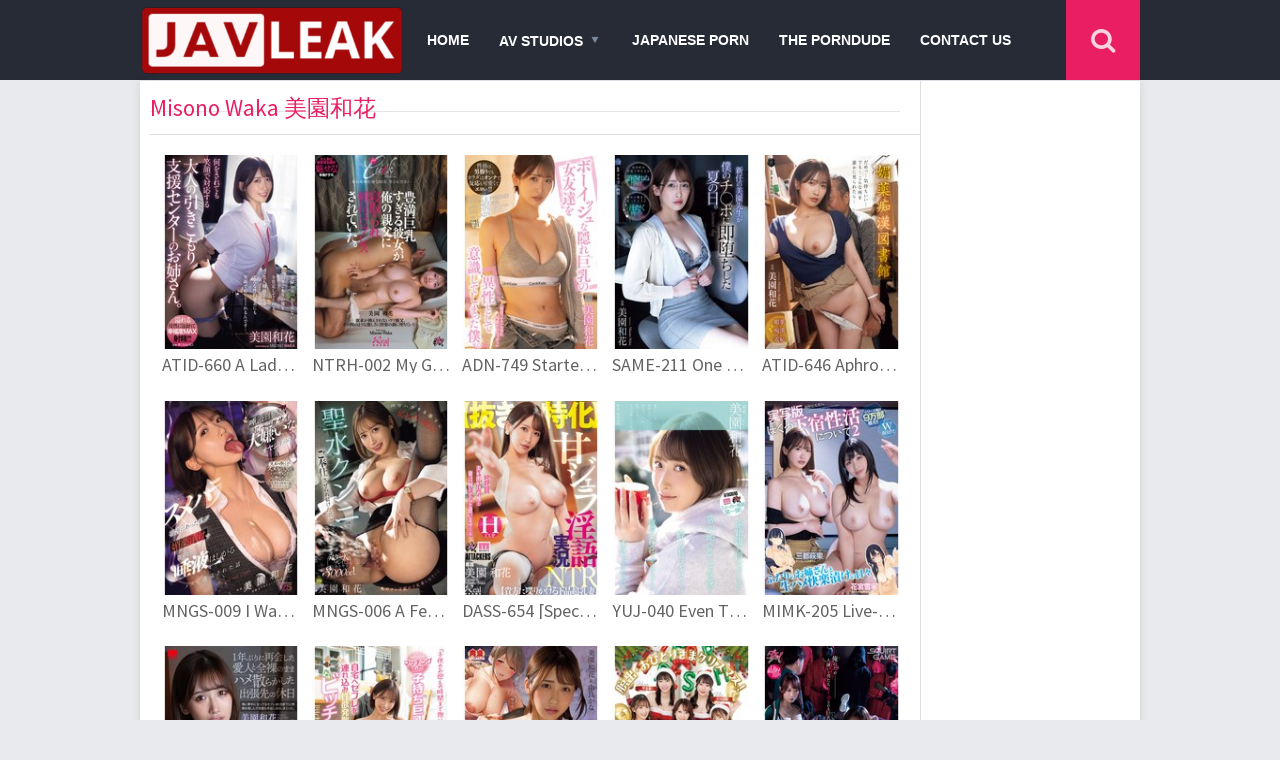

--- FILE ---
content_type: text/html; charset=UTF-8
request_url: https://javleak.com/actor/misono-waka-%E7%BE%8E%E5%9C%92%E5%92%8C%E8%8A%B1/
body_size: 16791
content:
<!DOCTYPE html>
<html lang="en-US">
<head>
<!-- Google tag (gtag.js) -->
<script async src="https://www.googletagmanager.com/gtag/js?id=G-W3HRBNQS2H"></script>
<script>
  window.dataLayer = window.dataLayer || [];
  function gtag(){dataLayer.push(arguments);}
  gtag('js', new Date());

  gtag('config', 'G-W3HRBNQS2H');
</script>
<meta charset="UTF-8">
<meta name="viewport" content="width=device-width, initial-scale=1">
<meta name="Generator" content="Grifus 4.0.3 and WordPress">
<meta name="viewport" content="width=device-width, initial-scale=1">
<link rel="shortcut icon" href="https://javleak.com/wp-content/uploads/2023/08/favicon.png" type="image/x-icon" />
<title>Misono Waka 美園和花 Japanese AV Idol Free Movies Online - JavLeak.com</title>
<base href="https://javleak.com"/>
<link rel="stylesheet" type="text/css" href="https://javleak.com/wp-content/themes/grifus/css/reset.css?ver=4.0.3"/>
<link rel="stylesheet" type="text/css" href="https://javleak.com/wp-content/themes/grifus/css/scrollbar.css?ver=4.0.3"/>
<link rel="stylesheet" type="text/css" href="https://javleak.com/wp-content/themes/grifus/css/icons/style.css?ver=4.0.3"/>
<link href="https://fonts.googleapis.com/css?family=Source+Sans+Pro" rel='stylesheet' type='text/css'>
<link rel="stylesheet" type="text/css" href="https://javleak.com/wp-content/themes/grifus/mt.min.css?ver=4.0.3"/>
<link rel="stylesheet" type="text/css" href="https://javleak.com/wp-content/themes/grifus/css/responsive.min.css?ver=4.0.3"/>
<meta property="og:image" content="https://pics.dmm.co.jp/mono/movie/adult/atid660/atid660pl.jpg" /><meta name='robots' content='index, follow, max-image-preview:large, max-snippet:-1, max-video-preview:-1' />

	<!-- This site is optimized with the Yoast SEO plugin v26.7 - https://yoast.com/wordpress/plugins/seo/ -->
	<meta name="description" content="Watch movies porn from idol Misono Waka 美園和花 with full HD quality. List all best videos from starring Misono Waka 美園和花 . Japanese AV Idol Free Sex Videos." />
	<link rel="canonical" href="https://javleak.com/actor/misono-waka-美園和花/" />
	<link rel="next" href="https://javleak.com/actor/misono-waka-%e7%be%8e%e5%9c%92%e5%92%8c%e8%8a%b1/page/2/" />
	<meta property="og:locale" content="en_US" />
	<meta property="og:type" content="article" />
	<meta property="og:title" content="Misono Waka 美園和花 Japanese AV Idol Free Movies Online - JavLeak.com" />
	<meta property="og:description" content="Watch movies porn from idol Misono Waka 美園和花 with full HD quality. List all best videos from starring Misono Waka 美園和花 . Japanese AV Idol Free Sex Videos." />
	<meta property="og:url" content="https://javleak.com/actor/misono-waka-美園和花/" />
	<meta property="og:site_name" content="JAV Porn | JAV HD Streaming | Japanese Porn Movies" />
	<meta name="twitter:card" content="summary_large_image" />
	<script type="application/ld+json" class="yoast-schema-graph">{"@context":"https://schema.org","@graph":[{"@type":"CollectionPage","@id":"https://javleak.com/actor/misono-waka-%e7%be%8e%e5%9c%92%e5%92%8c%e8%8a%b1/","url":"https://javleak.com/actor/misono-waka-%e7%be%8e%e5%9c%92%e5%92%8c%e8%8a%b1/","name":"Misono Waka 美園和花 Japanese AV Idol Free Movies Online - JavLeak.com","isPartOf":{"@id":"https://javleak.com/#website"},"description":"Watch movies porn from idol Misono Waka 美園和花 with full HD quality. List all best videos from starring Misono Waka 美園和花 . Japanese AV Idol Free Sex Videos.","inLanguage":"en-US"},{"@type":"WebSite","@id":"https://javleak.com/#website","url":"https://javleak.com/","name":"JAV Porn | JAV HD Streaming | Japanese Porn Movies","description":"","potentialAction":[{"@type":"SearchAction","target":{"@type":"EntryPoint","urlTemplate":"https://javleak.com/?s={search_term_string}"},"query-input":{"@type":"PropertyValueSpecification","valueRequired":true,"valueName":"search_term_string"}}],"inLanguage":"en-US"}]}</script>
	<!-- / Yoast SEO plugin. -->


<link rel='dns-prefetch' href='//ajax.googleapis.com' />
<link rel="alternate" type="application/rss+xml" title="JAV Porn | JAV HD Streaming | Japanese Porn Movies &raquo; Misono Waka 美園和花 Stars Feed" href="https://javleak.com/actor/misono-waka-%e7%be%8e%e5%9c%92%e5%92%8c%e8%8a%b1/feed/" />
<style id='wp-img-auto-sizes-contain-inline-css' type='text/css'>
img:is([sizes=auto i],[sizes^="auto," i]){contain-intrinsic-size:3000px 1500px}
/*# sourceURL=wp-img-auto-sizes-contain-inline-css */
</style>
<link rel='stylesheet' id='wp-block-library-css' href='https://javleak.com/wp-includes/css/dist/block-library/style.min.css?ver=6.9' type='text/css' media='all' />
<style id='global-styles-inline-css' type='text/css'>
:root{--wp--preset--aspect-ratio--square: 1;--wp--preset--aspect-ratio--4-3: 4/3;--wp--preset--aspect-ratio--3-4: 3/4;--wp--preset--aspect-ratio--3-2: 3/2;--wp--preset--aspect-ratio--2-3: 2/3;--wp--preset--aspect-ratio--16-9: 16/9;--wp--preset--aspect-ratio--9-16: 9/16;--wp--preset--color--black: #000000;--wp--preset--color--cyan-bluish-gray: #abb8c3;--wp--preset--color--white: #ffffff;--wp--preset--color--pale-pink: #f78da7;--wp--preset--color--vivid-red: #cf2e2e;--wp--preset--color--luminous-vivid-orange: #ff6900;--wp--preset--color--luminous-vivid-amber: #fcb900;--wp--preset--color--light-green-cyan: #7bdcb5;--wp--preset--color--vivid-green-cyan: #00d084;--wp--preset--color--pale-cyan-blue: #8ed1fc;--wp--preset--color--vivid-cyan-blue: #0693e3;--wp--preset--color--vivid-purple: #9b51e0;--wp--preset--gradient--vivid-cyan-blue-to-vivid-purple: linear-gradient(135deg,rgb(6,147,227) 0%,rgb(155,81,224) 100%);--wp--preset--gradient--light-green-cyan-to-vivid-green-cyan: linear-gradient(135deg,rgb(122,220,180) 0%,rgb(0,208,130) 100%);--wp--preset--gradient--luminous-vivid-amber-to-luminous-vivid-orange: linear-gradient(135deg,rgb(252,185,0) 0%,rgb(255,105,0) 100%);--wp--preset--gradient--luminous-vivid-orange-to-vivid-red: linear-gradient(135deg,rgb(255,105,0) 0%,rgb(207,46,46) 100%);--wp--preset--gradient--very-light-gray-to-cyan-bluish-gray: linear-gradient(135deg,rgb(238,238,238) 0%,rgb(169,184,195) 100%);--wp--preset--gradient--cool-to-warm-spectrum: linear-gradient(135deg,rgb(74,234,220) 0%,rgb(151,120,209) 20%,rgb(207,42,186) 40%,rgb(238,44,130) 60%,rgb(251,105,98) 80%,rgb(254,248,76) 100%);--wp--preset--gradient--blush-light-purple: linear-gradient(135deg,rgb(255,206,236) 0%,rgb(152,150,240) 100%);--wp--preset--gradient--blush-bordeaux: linear-gradient(135deg,rgb(254,205,165) 0%,rgb(254,45,45) 50%,rgb(107,0,62) 100%);--wp--preset--gradient--luminous-dusk: linear-gradient(135deg,rgb(255,203,112) 0%,rgb(199,81,192) 50%,rgb(65,88,208) 100%);--wp--preset--gradient--pale-ocean: linear-gradient(135deg,rgb(255,245,203) 0%,rgb(182,227,212) 50%,rgb(51,167,181) 100%);--wp--preset--gradient--electric-grass: linear-gradient(135deg,rgb(202,248,128) 0%,rgb(113,206,126) 100%);--wp--preset--gradient--midnight: linear-gradient(135deg,rgb(2,3,129) 0%,rgb(40,116,252) 100%);--wp--preset--font-size--small: 13px;--wp--preset--font-size--medium: 20px;--wp--preset--font-size--large: 36px;--wp--preset--font-size--x-large: 42px;--wp--preset--spacing--20: 0.44rem;--wp--preset--spacing--30: 0.67rem;--wp--preset--spacing--40: 1rem;--wp--preset--spacing--50: 1.5rem;--wp--preset--spacing--60: 2.25rem;--wp--preset--spacing--70: 3.38rem;--wp--preset--spacing--80: 5.06rem;--wp--preset--shadow--natural: 6px 6px 9px rgba(0, 0, 0, 0.2);--wp--preset--shadow--deep: 12px 12px 50px rgba(0, 0, 0, 0.4);--wp--preset--shadow--sharp: 6px 6px 0px rgba(0, 0, 0, 0.2);--wp--preset--shadow--outlined: 6px 6px 0px -3px rgb(255, 255, 255), 6px 6px rgb(0, 0, 0);--wp--preset--shadow--crisp: 6px 6px 0px rgb(0, 0, 0);}:where(.is-layout-flex){gap: 0.5em;}:where(.is-layout-grid){gap: 0.5em;}body .is-layout-flex{display: flex;}.is-layout-flex{flex-wrap: wrap;align-items: center;}.is-layout-flex > :is(*, div){margin: 0;}body .is-layout-grid{display: grid;}.is-layout-grid > :is(*, div){margin: 0;}:where(.wp-block-columns.is-layout-flex){gap: 2em;}:where(.wp-block-columns.is-layout-grid){gap: 2em;}:where(.wp-block-post-template.is-layout-flex){gap: 1.25em;}:where(.wp-block-post-template.is-layout-grid){gap: 1.25em;}.has-black-color{color: var(--wp--preset--color--black) !important;}.has-cyan-bluish-gray-color{color: var(--wp--preset--color--cyan-bluish-gray) !important;}.has-white-color{color: var(--wp--preset--color--white) !important;}.has-pale-pink-color{color: var(--wp--preset--color--pale-pink) !important;}.has-vivid-red-color{color: var(--wp--preset--color--vivid-red) !important;}.has-luminous-vivid-orange-color{color: var(--wp--preset--color--luminous-vivid-orange) !important;}.has-luminous-vivid-amber-color{color: var(--wp--preset--color--luminous-vivid-amber) !important;}.has-light-green-cyan-color{color: var(--wp--preset--color--light-green-cyan) !important;}.has-vivid-green-cyan-color{color: var(--wp--preset--color--vivid-green-cyan) !important;}.has-pale-cyan-blue-color{color: var(--wp--preset--color--pale-cyan-blue) !important;}.has-vivid-cyan-blue-color{color: var(--wp--preset--color--vivid-cyan-blue) !important;}.has-vivid-purple-color{color: var(--wp--preset--color--vivid-purple) !important;}.has-black-background-color{background-color: var(--wp--preset--color--black) !important;}.has-cyan-bluish-gray-background-color{background-color: var(--wp--preset--color--cyan-bluish-gray) !important;}.has-white-background-color{background-color: var(--wp--preset--color--white) !important;}.has-pale-pink-background-color{background-color: var(--wp--preset--color--pale-pink) !important;}.has-vivid-red-background-color{background-color: var(--wp--preset--color--vivid-red) !important;}.has-luminous-vivid-orange-background-color{background-color: var(--wp--preset--color--luminous-vivid-orange) !important;}.has-luminous-vivid-amber-background-color{background-color: var(--wp--preset--color--luminous-vivid-amber) !important;}.has-light-green-cyan-background-color{background-color: var(--wp--preset--color--light-green-cyan) !important;}.has-vivid-green-cyan-background-color{background-color: var(--wp--preset--color--vivid-green-cyan) !important;}.has-pale-cyan-blue-background-color{background-color: var(--wp--preset--color--pale-cyan-blue) !important;}.has-vivid-cyan-blue-background-color{background-color: var(--wp--preset--color--vivid-cyan-blue) !important;}.has-vivid-purple-background-color{background-color: var(--wp--preset--color--vivid-purple) !important;}.has-black-border-color{border-color: var(--wp--preset--color--black) !important;}.has-cyan-bluish-gray-border-color{border-color: var(--wp--preset--color--cyan-bluish-gray) !important;}.has-white-border-color{border-color: var(--wp--preset--color--white) !important;}.has-pale-pink-border-color{border-color: var(--wp--preset--color--pale-pink) !important;}.has-vivid-red-border-color{border-color: var(--wp--preset--color--vivid-red) !important;}.has-luminous-vivid-orange-border-color{border-color: var(--wp--preset--color--luminous-vivid-orange) !important;}.has-luminous-vivid-amber-border-color{border-color: var(--wp--preset--color--luminous-vivid-amber) !important;}.has-light-green-cyan-border-color{border-color: var(--wp--preset--color--light-green-cyan) !important;}.has-vivid-green-cyan-border-color{border-color: var(--wp--preset--color--vivid-green-cyan) !important;}.has-pale-cyan-blue-border-color{border-color: var(--wp--preset--color--pale-cyan-blue) !important;}.has-vivid-cyan-blue-border-color{border-color: var(--wp--preset--color--vivid-cyan-blue) !important;}.has-vivid-purple-border-color{border-color: var(--wp--preset--color--vivid-purple) !important;}.has-vivid-cyan-blue-to-vivid-purple-gradient-background{background: var(--wp--preset--gradient--vivid-cyan-blue-to-vivid-purple) !important;}.has-light-green-cyan-to-vivid-green-cyan-gradient-background{background: var(--wp--preset--gradient--light-green-cyan-to-vivid-green-cyan) !important;}.has-luminous-vivid-amber-to-luminous-vivid-orange-gradient-background{background: var(--wp--preset--gradient--luminous-vivid-amber-to-luminous-vivid-orange) !important;}.has-luminous-vivid-orange-to-vivid-red-gradient-background{background: var(--wp--preset--gradient--luminous-vivid-orange-to-vivid-red) !important;}.has-very-light-gray-to-cyan-bluish-gray-gradient-background{background: var(--wp--preset--gradient--very-light-gray-to-cyan-bluish-gray) !important;}.has-cool-to-warm-spectrum-gradient-background{background: var(--wp--preset--gradient--cool-to-warm-spectrum) !important;}.has-blush-light-purple-gradient-background{background: var(--wp--preset--gradient--blush-light-purple) !important;}.has-blush-bordeaux-gradient-background{background: var(--wp--preset--gradient--blush-bordeaux) !important;}.has-luminous-dusk-gradient-background{background: var(--wp--preset--gradient--luminous-dusk) !important;}.has-pale-ocean-gradient-background{background: var(--wp--preset--gradient--pale-ocean) !important;}.has-electric-grass-gradient-background{background: var(--wp--preset--gradient--electric-grass) !important;}.has-midnight-gradient-background{background: var(--wp--preset--gradient--midnight) !important;}.has-small-font-size{font-size: var(--wp--preset--font-size--small) !important;}.has-medium-font-size{font-size: var(--wp--preset--font-size--medium) !important;}.has-large-font-size{font-size: var(--wp--preset--font-size--large) !important;}.has-x-large-font-size{font-size: var(--wp--preset--font-size--x-large) !important;}
/*# sourceURL=global-styles-inline-css */
</style>

<style id='classic-theme-styles-inline-css' type='text/css'>
/*! This file is auto-generated */
.wp-block-button__link{color:#fff;background-color:#32373c;border-radius:9999px;box-shadow:none;text-decoration:none;padding:calc(.667em + 2px) calc(1.333em + 2px);font-size:1.125em}.wp-block-file__button{background:#32373c;color:#fff;text-decoration:none}
/*# sourceURL=/wp-includes/css/classic-themes.min.css */
</style>
<link rel='stylesheet' id='contact-form-7-css' href='https://javleak.com/wp-content/plugins/contact-form-7/includes/css/styles.css?ver=6.1.4' type='text/css' media='all' />
<link rel='stylesheet' id='shiftnav-css' href='https://javleak.com/wp-content/plugins/shiftnav-responsive-mobile-menu/assets/css/shiftnav.min.css?ver=1.8.2' type='text/css' media='all' />
<link rel='stylesheet' id='shiftnav-font-awesome-css' href='https://javleak.com/wp-content/plugins/shiftnav-responsive-mobile-menu/assets/css/fontawesome/css/font-awesome.min.css?ver=1.8.2' type='text/css' media='all' />
<link rel='stylesheet' id='shiftnav-standard-dark-css' href='https://javleak.com/wp-content/plugins/shiftnav-responsive-mobile-menu/assets/css/skins/standard-dark.css?ver=1.8.2' type='text/css' media='all' />
<script type="text/javascript" src="https://ajax.googleapis.com/ajax/libs/jquery/2.1.3/jquery.min.js?ver=2.1.3" id="jquery-js"></script>
<link rel="https://api.w.org/" href="https://javleak.com/wp-json/" /><link rel="EditURI" type="application/rsd+xml" title="RSD" href="https://javleak.com/xmlrpc.php?rsd" />
<meta name="generator" content="WordPress 6.9" />

		<!-- ShiftNav CSS
	================================================================ -->
		<style type="text/css" id="shiftnav-dynamic-css">
				@media only screen and (min-width:960px){ #shiftnav-toggle-main, .shiftnav-toggle-mobile{ display:none; } .shiftnav-wrap { padding-top:0 !important; } }

/* Status: Loaded from Transient */
		</style>
		<!-- end ShiftNav CSS -->

	<script src="https://ajax.googleapis.com/ajax/libs/jquery/2.1.3/jquery.min.js"></script>
<script type="text/javascript" src="https://javleak.com/wp-content/themes/grifus/js/jquery.idTabs.min.js?ver=4.0.3"></script>
<script src="https://javleak.com/wp-content/themes/grifus/js/paginador.js?ver=4.0.3" type="text/javascript"></script>
<script src="https://javleak.com/wp-content/themes/grifus/js/owl.carousel.js?ver=4.0.3"></script>
<script src="https://www.google.com/recaptcha/api.js" async defer></script>
<script>
	var timer = 0;
	var perc = 0;
	function updateProgress(percentage) {
		$('#pbar_innerdiv').css("width", percentage + "%");
		$('#pbar_innertext').text( percentage + "%");
	}
	function animateUpdate() {
		perc++;
		updateProgress(perc);
		if(perc < 100) {
			timer = setTimeout(animateUpdate, 550);
		}
	}
	$(document).ready(function() {
		$('#pbar_outerdiv').click(function() {
			clearTimeout(timer);
			perc = 0;
			animateUpdate();
		});
	});	
$(document).ready(function() {
    $("#arriba").click(function() {
        return $("html, body").animate({
            scrollTop: 0
        }, 1250), !1
    })
});
</script>
<style>
#header .navegador, .rheader {background:#262b36;}
#header .navegador .caja .menu li.current-menu-item a {color:#e91e63;}
#header .navegador .caja .menu li a:hover {background:;}
.buscaicon ul li a.buscaboton, .categorias li span, .iteslid ul li a.selected, .imdb_r .a span {background-color:#e91e63;}
.news_home .noticias .new .fecha .dia, #header .navegador .caja .menu ul li ul.sub-menu li a:before,  .box_item h1 {color: #e91e63;}
</style>
<meta name="google-site-verification" content="FA7G8X5Bz-HBgDRZYoDf-5D4nHoI68of9pEozrMRImg" />
<script async data-cfasync="false" data-clocid="2082038" src="//excavatenearbywand.com/on.js"></script>
<script type='text/javascript' src='//pl12574133.profitableratecpm.com/1e/92/32/1e92327cdfe6fb02eb842ed1b84d685b.js'></script>
</head>
<body id="bodyplus">
<div class="rheader">
<div class="box">
<div class="left">
<a class="rclic"><b class="icon-bars"></b></a>
</div>
<div class="rmenus">
<ul id="menu-main-menu" class=""><li id="menu-item-16754" class="menu-item menu-item-type-custom menu-item-object-custom menu-item-home menu-item-16754"><a href="https://javleak.com/">HOME</a></li>
<li id="menu-item-16755" class="menu-item menu-item-type-custom menu-item-object-custom menu-item-has-children menu-item-16755"><a>AV STUDIOS</a>
<ul class="sub-menu">
	<li id="menu-item-16756" class="menu-item menu-item-type-taxonomy menu-item-object-director menu-item-16756"><a href="https://javleak.com/director/akinori/">Akinori</a></li>
	<li id="menu-item-16757" class="menu-item menu-item-type-taxonomy menu-item-object-director menu-item-16757"><a href="https://javleak.com/director/alice-japan/">Alice JAPAN</a></li>
	<li id="menu-item-16758" class="menu-item menu-item-type-taxonomy menu-item-object-director menu-item-16758"><a href="https://javleak.com/director/attacker/">Attacker</a></li>
	<li id="menu-item-16759" class="menu-item menu-item-type-taxonomy menu-item-object-director menu-item-16759"><a href="https://javleak.com/director/aurora-project-annex/">Aurora Project Annex</a></li>
	<li id="menu-item-16760" class="menu-item menu-item-type-taxonomy menu-item-object-director menu-item-16760"><a href="https://javleak.com/director/be-free/">Be Free</a></li>
	<li id="menu-item-16761" class="menu-item menu-item-type-taxonomy menu-item-object-director menu-item-16761"><a href="https://javleak.com/director/bijin-majo/">Bijin Majo</a></li>
	<li id="menu-item-16762" class="menu-item menu-item-type-taxonomy menu-item-object-director menu-item-16762"><a href="https://javleak.com/director/celebrity-friends/">Celebrity Friends</a></li>
	<li id="menu-item-16763" class="menu-item menu-item-type-taxonomy menu-item-object-director menu-item-16763"><a href="https://javleak.com/director/crystal-video/">Crystal Video</a></li>
	<li id="menu-item-16764" class="menu-item menu-item-type-taxonomy menu-item-object-director menu-item-16764"><a href="https://javleak.com/director/dasutsu/">Dasu~tsu!</a></li>
	<li id="menu-item-16765" class="menu-item menu-item-type-taxonomy menu-item-object-director menu-item-16765"><a href="https://javleak.com/director/dream-ticket/">Dream Ticket</a></li>
	<li id="menu-item-16766" class="menu-item menu-item-type-taxonomy menu-item-object-director menu-item-16766"><a href="https://javleak.com/director/e-body/">E-BODY</a></li>
	<li id="menu-item-16767" class="menu-item menu-item-type-taxonomy menu-item-object-director menu-item-16767"><a href="https://javleak.com/director/first-star/">First Star</a></li>
	<li id="menu-item-16768" class="menu-item menu-item-type-taxonomy menu-item-object-director menu-item-16768"><a href="https://javleak.com/director/fitch/">Fitch</a></li>
	<li id="menu-item-16769" class="menu-item menu-item-type-taxonomy menu-item-object-director menu-item-16769"><a href="https://javleak.com/director/golden-time/">Golden Time</a></li>
	<li id="menu-item-16770" class="menu-item menu-item-type-taxonomy menu-item-object-director menu-item-16770"><a href="https://javleak.com/director/h-m-p/">H.M.P</a></li>
	<li id="menu-item-16771" class="menu-item menu-item-type-taxonomy menu-item-object-director menu-item-16771"><a href="https://javleak.com/director/hero/">Hero</a></li>
	<li id="menu-item-16772" class="menu-item menu-item-type-taxonomy menu-item-object-director menu-item-16772"><a href="https://javleak.com/director/hibino/">Hibino</a></li>
	<li id="menu-item-16773" class="menu-item menu-item-type-taxonomy menu-item-object-director menu-item-16773"><a href="https://javleak.com/director/honnaka/">Honnaka</a></li>
	<li id="menu-item-16774" class="menu-item menu-item-type-taxonomy menu-item-object-director menu-item-16774"><a href="https://javleak.com/director/hunter/">Hunter</a></li>
	<li id="menu-item-16775" class="menu-item menu-item-type-taxonomy menu-item-object-director menu-item-16775"><a href="https://javleak.com/director/idea-pocket/">Idea Pocket</a></li>
	<li id="menu-item-16776" class="menu-item menu-item-type-taxonomy menu-item-object-director menu-item-16776"><a href="https://javleak.com/director/jet-video/">JET Video</a></li>
	<li id="menu-item-16777" class="menu-item menu-item-type-taxonomy menu-item-object-director menu-item-16777"><a href="https://javleak.com/director/kawaii/">KAWAII*</a></li>
	<li id="menu-item-16778" class="menu-item menu-item-type-taxonomy menu-item-object-director menu-item-16778"><a href="https://javleak.com/director/kmp/">KMP</a></li>
	<li id="menu-item-16779" class="menu-item menu-item-type-taxonomy menu-item-object-director menu-item-16779"><a href="https://javleak.com/director/madonna/">Madonna</a></li>
	<li id="menu-item-16780" class="menu-item menu-item-type-taxonomy menu-item-object-director menu-item-16780"><a href="https://javleak.com/director/max-a/">Max-A</a></li>
	<li id="menu-item-16781" class="menu-item menu-item-type-taxonomy menu-item-object-director menu-item-16781"><a href="https://javleak.com/director/maxing/">MAXING</a></li>
	<li id="menu-item-16782" class="menu-item menu-item-type-taxonomy menu-item-object-director menu-item-16782"><a href="https://javleak.com/director/moodyz/">Moodyz</a></li>
	<li id="menu-item-16783" class="menu-item menu-item-type-taxonomy menu-item-object-director menu-item-16783"><a href="https://javleak.com/director/mousou-zoku/">Mousou Zoku</a></li>
	<li id="menu-item-16784" class="menu-item menu-item-type-taxonomy menu-item-object-director menu-item-16784"><a href="https://javleak.com/director/muteki/">MUTEKI</a></li>
	<li id="menu-item-16785" class="menu-item menu-item-type-taxonomy menu-item-object-director menu-item-16785"><a href="https://javleak.com/director/nadeshiko/">Nadeshiko</a></li>
	<li id="menu-item-16786" class="menu-item menu-item-type-taxonomy menu-item-object-director menu-item-16786"><a href="https://javleak.com/director/nagae-style/">Nagae Style</a></li>
	<li id="menu-item-16787" class="menu-item menu-item-type-taxonomy menu-item-object-director menu-item-16787"><a href="https://javleak.com/director/oppai/">OPPAI</a></li>
	<li id="menu-item-16788" class="menu-item menu-item-type-taxonomy menu-item-object-director menu-item-16788"><a href="https://javleak.com/director/orga/">ORGA</a></li>
	<li id="menu-item-16789" class="menu-item menu-item-type-taxonomy menu-item-object-director menu-item-16789"><a href="https://javleak.com/director/planet-plus/">Planet Plus</a></li>
	<li id="menu-item-16790" class="menu-item menu-item-type-taxonomy menu-item-object-director menu-item-16790"><a href="https://javleak.com/director/premium/">PREMIUM</a></li>
	<li id="menu-item-16791" class="menu-item menu-item-type-taxonomy menu-item-object-director menu-item-16791"><a href="https://javleak.com/director/prestige/">Prestige</a></li>
	<li id="menu-item-16792" class="menu-item menu-item-type-taxonomy menu-item-object-director menu-item-16792"><a href="https://javleak.com/director/s-class-amateur/">S-Class Amateur</a></li>
	<li id="menu-item-16793" class="menu-item menu-item-type-taxonomy menu-item-object-director menu-item-16793"><a href="https://javleak.com/director/s-cute/">S-Cute</a></li>
	<li id="menu-item-16794" class="menu-item menu-item-type-taxonomy menu-item-object-director menu-item-16794"><a href="https://javleak.com/director/s1-no-1-style/">S1 No.1 Style</a></li>
	<li id="menu-item-16795" class="menu-item menu-item-type-taxonomy menu-item-object-director menu-item-16795"><a href="https://javleak.com/director/slut-haven/">Slut Haven</a></li>
	<li id="menu-item-16796" class="menu-item menu-item-type-taxonomy menu-item-object-director menu-item-16796"><a href="https://javleak.com/director/sod-create/">SOD Create</a></li>
	<li id="menu-item-16797" class="menu-item menu-item-type-taxonomy menu-item-object-director menu-item-16797"><a href="https://javleak.com/director/takara-visual/">TAKARA VISUAL</a></li>
	<li id="menu-item-16798" class="menu-item menu-item-type-taxonomy menu-item-object-director menu-item-16798"><a href="https://javleak.com/director/tameike-goro/">Tameike Goro</a></li>
	<li id="menu-item-16799" class="menu-item menu-item-type-taxonomy menu-item-object-director menu-item-16799"><a href="https://javleak.com/director/venus/">Venus</a></li>
	<li id="menu-item-16800" class="menu-item menu-item-type-taxonomy menu-item-object-director menu-item-16800"><a href="https://javleak.com/director/wanz-factory/">Wanz Factory</a></li>
</ul>
</li>
<li id="menu-item-47433" class="menu-item menu-item-type-custom menu-item-object-custom menu-item-47433"><a target="_blank" href="https://javclass.com">JAPANESE PORN</a></li>
<li id="menu-item-17328" class="menu-item menu-item-type-custom menu-item-object-custom menu-item-17328"><a target="_blank" href="https://theporndude.com/">THE PORNDUDE</a></li>
<li id="menu-item-18213" class="menu-item menu-item-type-post_type menu-item-object-page menu-item-18213"><a href="https://javleak.com/contact-us/">CONTACT US</a></li>
</ul></div>
<div class="right">
<a class="rclic2"><b class="icon-search"></b></a>
</div>
<div class="rbuscar">
<form method="get" id="searchform" action="https://javleak.com">
<div class="textar">
<input class="buscar" type="text" placeholder="Search for videos..." name="s" id="s" value="">
</div>
</form>
</div>
<div class="center">
<A href="https://javleak.com/"><img src="https://javleak.com/wp-content/uploads/2023/08/908c7db7-021c-4ad1-962a-ab4188d7e675.png" alt="JAV Porn | JAV HD Streaming | Japanese Porn Movies" /></a>
</div>
</div>
</div>
<div id="header" class="">
<div id="cabeza" class="navegador">
<div class="caja">
<div class="logo">
<A href="https://javleak.com/"><img src="https://javleak.com/wp-content/uploads/2023/08/908c7db7-021c-4ad1-962a-ab4188d7e675.png" alt="JAV Porn | JAV HD Streaming | Japanese Porn Movies" /></a>
</div>
<div class="menu">
<ul id="menu-main-menu-1" class=""><li class="menu-item menu-item-type-custom menu-item-object-custom menu-item-home menu-item-16754"><a href="https://javleak.com/">HOME</a></li>
<li class="menu-item menu-item-type-custom menu-item-object-custom menu-item-has-children menu-item-16755"><a>AV STUDIOS</a>
<ul class="sub-menu">
	<li class="menu-item menu-item-type-taxonomy menu-item-object-director menu-item-16756"><a href="https://javleak.com/director/akinori/">Akinori</a></li>
	<li class="menu-item menu-item-type-taxonomy menu-item-object-director menu-item-16757"><a href="https://javleak.com/director/alice-japan/">Alice JAPAN</a></li>
	<li class="menu-item menu-item-type-taxonomy menu-item-object-director menu-item-16758"><a href="https://javleak.com/director/attacker/">Attacker</a></li>
	<li class="menu-item menu-item-type-taxonomy menu-item-object-director menu-item-16759"><a href="https://javleak.com/director/aurora-project-annex/">Aurora Project Annex</a></li>
	<li class="menu-item menu-item-type-taxonomy menu-item-object-director menu-item-16760"><a href="https://javleak.com/director/be-free/">Be Free</a></li>
	<li class="menu-item menu-item-type-taxonomy menu-item-object-director menu-item-16761"><a href="https://javleak.com/director/bijin-majo/">Bijin Majo</a></li>
	<li class="menu-item menu-item-type-taxonomy menu-item-object-director menu-item-16762"><a href="https://javleak.com/director/celebrity-friends/">Celebrity Friends</a></li>
	<li class="menu-item menu-item-type-taxonomy menu-item-object-director menu-item-16763"><a href="https://javleak.com/director/crystal-video/">Crystal Video</a></li>
	<li class="menu-item menu-item-type-taxonomy menu-item-object-director menu-item-16764"><a href="https://javleak.com/director/dasutsu/">Dasu~tsu!</a></li>
	<li class="menu-item menu-item-type-taxonomy menu-item-object-director menu-item-16765"><a href="https://javleak.com/director/dream-ticket/">Dream Ticket</a></li>
	<li class="menu-item menu-item-type-taxonomy menu-item-object-director menu-item-16766"><a href="https://javleak.com/director/e-body/">E-BODY</a></li>
	<li class="menu-item menu-item-type-taxonomy menu-item-object-director menu-item-16767"><a href="https://javleak.com/director/first-star/">First Star</a></li>
	<li class="menu-item menu-item-type-taxonomy menu-item-object-director menu-item-16768"><a href="https://javleak.com/director/fitch/">Fitch</a></li>
	<li class="menu-item menu-item-type-taxonomy menu-item-object-director menu-item-16769"><a href="https://javleak.com/director/golden-time/">Golden Time</a></li>
	<li class="menu-item menu-item-type-taxonomy menu-item-object-director menu-item-16770"><a href="https://javleak.com/director/h-m-p/">H.M.P</a></li>
	<li class="menu-item menu-item-type-taxonomy menu-item-object-director menu-item-16771"><a href="https://javleak.com/director/hero/">Hero</a></li>
	<li class="menu-item menu-item-type-taxonomy menu-item-object-director menu-item-16772"><a href="https://javleak.com/director/hibino/">Hibino</a></li>
	<li class="menu-item menu-item-type-taxonomy menu-item-object-director menu-item-16773"><a href="https://javleak.com/director/honnaka/">Honnaka</a></li>
	<li class="menu-item menu-item-type-taxonomy menu-item-object-director menu-item-16774"><a href="https://javleak.com/director/hunter/">Hunter</a></li>
	<li class="menu-item menu-item-type-taxonomy menu-item-object-director menu-item-16775"><a href="https://javleak.com/director/idea-pocket/">Idea Pocket</a></li>
	<li class="menu-item menu-item-type-taxonomy menu-item-object-director menu-item-16776"><a href="https://javleak.com/director/jet-video/">JET Video</a></li>
	<li class="menu-item menu-item-type-taxonomy menu-item-object-director menu-item-16777"><a href="https://javleak.com/director/kawaii/">KAWAII*</a></li>
	<li class="menu-item menu-item-type-taxonomy menu-item-object-director menu-item-16778"><a href="https://javleak.com/director/kmp/">KMP</a></li>
	<li class="menu-item menu-item-type-taxonomy menu-item-object-director menu-item-16779"><a href="https://javleak.com/director/madonna/">Madonna</a></li>
	<li class="menu-item menu-item-type-taxonomy menu-item-object-director menu-item-16780"><a href="https://javleak.com/director/max-a/">Max-A</a></li>
	<li class="menu-item menu-item-type-taxonomy menu-item-object-director menu-item-16781"><a href="https://javleak.com/director/maxing/">MAXING</a></li>
	<li class="menu-item menu-item-type-taxonomy menu-item-object-director menu-item-16782"><a href="https://javleak.com/director/moodyz/">Moodyz</a></li>
	<li class="menu-item menu-item-type-taxonomy menu-item-object-director menu-item-16783"><a href="https://javleak.com/director/mousou-zoku/">Mousou Zoku</a></li>
	<li class="menu-item menu-item-type-taxonomy menu-item-object-director menu-item-16784"><a href="https://javleak.com/director/muteki/">MUTEKI</a></li>
	<li class="menu-item menu-item-type-taxonomy menu-item-object-director menu-item-16785"><a href="https://javleak.com/director/nadeshiko/">Nadeshiko</a></li>
	<li class="menu-item menu-item-type-taxonomy menu-item-object-director menu-item-16786"><a href="https://javleak.com/director/nagae-style/">Nagae Style</a></li>
	<li class="menu-item menu-item-type-taxonomy menu-item-object-director menu-item-16787"><a href="https://javleak.com/director/oppai/">OPPAI</a></li>
	<li class="menu-item menu-item-type-taxonomy menu-item-object-director menu-item-16788"><a href="https://javleak.com/director/orga/">ORGA</a></li>
	<li class="menu-item menu-item-type-taxonomy menu-item-object-director menu-item-16789"><a href="https://javleak.com/director/planet-plus/">Planet Plus</a></li>
	<li class="menu-item menu-item-type-taxonomy menu-item-object-director menu-item-16790"><a href="https://javleak.com/director/premium/">PREMIUM</a></li>
	<li class="menu-item menu-item-type-taxonomy menu-item-object-director menu-item-16791"><a href="https://javleak.com/director/prestige/">Prestige</a></li>
	<li class="menu-item menu-item-type-taxonomy menu-item-object-director menu-item-16792"><a href="https://javleak.com/director/s-class-amateur/">S-Class Amateur</a></li>
	<li class="menu-item menu-item-type-taxonomy menu-item-object-director menu-item-16793"><a href="https://javleak.com/director/s-cute/">S-Cute</a></li>
	<li class="menu-item menu-item-type-taxonomy menu-item-object-director menu-item-16794"><a href="https://javleak.com/director/s1-no-1-style/">S1 No.1 Style</a></li>
	<li class="menu-item menu-item-type-taxonomy menu-item-object-director menu-item-16795"><a href="https://javleak.com/director/slut-haven/">Slut Haven</a></li>
	<li class="menu-item menu-item-type-taxonomy menu-item-object-director menu-item-16796"><a href="https://javleak.com/director/sod-create/">SOD Create</a></li>
	<li class="menu-item menu-item-type-taxonomy menu-item-object-director menu-item-16797"><a href="https://javleak.com/director/takara-visual/">TAKARA VISUAL</a></li>
	<li class="menu-item menu-item-type-taxonomy menu-item-object-director menu-item-16798"><a href="https://javleak.com/director/tameike-goro/">Tameike Goro</a></li>
	<li class="menu-item menu-item-type-taxonomy menu-item-object-director menu-item-16799"><a href="https://javleak.com/director/venus/">Venus</a></li>
	<li class="menu-item menu-item-type-taxonomy menu-item-object-director menu-item-16800"><a href="https://javleak.com/director/wanz-factory/">Wanz Factory</a></li>
</ul>
</li>
<li class="menu-item menu-item-type-custom menu-item-object-custom menu-item-47433"><a target="_blank" href="https://javclass.com">JAPANESE PORN</a></li>
<li class="menu-item menu-item-type-custom menu-item-object-custom menu-item-17328"><a target="_blank" href="https://theporndude.com/">THE PORNDUDE</a></li>
<li class="menu-item menu-item-type-post_type menu-item-object-page menu-item-18213"><a href="https://javleak.com/contact-us/">CONTACT US</a></li>
</ul></div>
<div class="buscaicon">
<ul>
<li><a class="buscaboton"><i class="icon-search"></i></a></li>
</ul>
</div>
<div class="usermenuadmin">
</div>
</div>
</div>
</div>
<div id="contenedor">
<div class="contenido">
<div class="buscaformulario">
<form method="get" id="searchform" action="https://javleak.com">
<input type="text" placeholder="Search.." name="s" id="s" value="">
</form>
</div><!-- contenido -->
<div class="box">
<div class="header">
<div><ul>
<li class="page_item page-item-16808"><a href="https://javleak.com/advanced-search/">Advanced Search</a></li>
<li class="page_item page-item-16803"><a href="https://javleak.com/contact-us/">Contact Us</a></li>
<li class="page_item page-item-2"><a href="https://javleak.com/sample-page/">Sample Page</a></li>
</ul></div>
<div class="buscador">
<form method="get" id="searchform" action="https://javleak.com">
<div class="imputo">
<input class="buscar" TYPE="text" placeholder="Search.." name="s" id="s">
</div>
</form>
</div>
</div>
<div class="box_item">
<div class="peliculas">
<div id="revel2" class="skl">
<div class="a">
<a class="dod roce cc"><b class="icon-reorder"></b></a>
<div class="menus">
<ul id="menu-main-menu-2" class=""><li class="menu-item menu-item-type-custom menu-item-object-custom menu-item-home menu-item-16754"><a href="https://javleak.com/">HOME</a></li>
<li class="menu-item menu-item-type-custom menu-item-object-custom menu-item-has-children menu-item-16755"><a>AV STUDIOS</a>
<ul class="sub-menu">
	<li class="menu-item menu-item-type-taxonomy menu-item-object-director menu-item-16756"><a href="https://javleak.com/director/akinori/">Akinori</a></li>
	<li class="menu-item menu-item-type-taxonomy menu-item-object-director menu-item-16757"><a href="https://javleak.com/director/alice-japan/">Alice JAPAN</a></li>
	<li class="menu-item menu-item-type-taxonomy menu-item-object-director menu-item-16758"><a href="https://javleak.com/director/attacker/">Attacker</a></li>
	<li class="menu-item menu-item-type-taxonomy menu-item-object-director menu-item-16759"><a href="https://javleak.com/director/aurora-project-annex/">Aurora Project Annex</a></li>
	<li class="menu-item menu-item-type-taxonomy menu-item-object-director menu-item-16760"><a href="https://javleak.com/director/be-free/">Be Free</a></li>
	<li class="menu-item menu-item-type-taxonomy menu-item-object-director menu-item-16761"><a href="https://javleak.com/director/bijin-majo/">Bijin Majo</a></li>
	<li class="menu-item menu-item-type-taxonomy menu-item-object-director menu-item-16762"><a href="https://javleak.com/director/celebrity-friends/">Celebrity Friends</a></li>
	<li class="menu-item menu-item-type-taxonomy menu-item-object-director menu-item-16763"><a href="https://javleak.com/director/crystal-video/">Crystal Video</a></li>
	<li class="menu-item menu-item-type-taxonomy menu-item-object-director menu-item-16764"><a href="https://javleak.com/director/dasutsu/">Dasu~tsu!</a></li>
	<li class="menu-item menu-item-type-taxonomy menu-item-object-director menu-item-16765"><a href="https://javleak.com/director/dream-ticket/">Dream Ticket</a></li>
	<li class="menu-item menu-item-type-taxonomy menu-item-object-director menu-item-16766"><a href="https://javleak.com/director/e-body/">E-BODY</a></li>
	<li class="menu-item menu-item-type-taxonomy menu-item-object-director menu-item-16767"><a href="https://javleak.com/director/first-star/">First Star</a></li>
	<li class="menu-item menu-item-type-taxonomy menu-item-object-director menu-item-16768"><a href="https://javleak.com/director/fitch/">Fitch</a></li>
	<li class="menu-item menu-item-type-taxonomy menu-item-object-director menu-item-16769"><a href="https://javleak.com/director/golden-time/">Golden Time</a></li>
	<li class="menu-item menu-item-type-taxonomy menu-item-object-director menu-item-16770"><a href="https://javleak.com/director/h-m-p/">H.M.P</a></li>
	<li class="menu-item menu-item-type-taxonomy menu-item-object-director menu-item-16771"><a href="https://javleak.com/director/hero/">Hero</a></li>
	<li class="menu-item menu-item-type-taxonomy menu-item-object-director menu-item-16772"><a href="https://javleak.com/director/hibino/">Hibino</a></li>
	<li class="menu-item menu-item-type-taxonomy menu-item-object-director menu-item-16773"><a href="https://javleak.com/director/honnaka/">Honnaka</a></li>
	<li class="menu-item menu-item-type-taxonomy menu-item-object-director menu-item-16774"><a href="https://javleak.com/director/hunter/">Hunter</a></li>
	<li class="menu-item menu-item-type-taxonomy menu-item-object-director menu-item-16775"><a href="https://javleak.com/director/idea-pocket/">Idea Pocket</a></li>
	<li class="menu-item menu-item-type-taxonomy menu-item-object-director menu-item-16776"><a href="https://javleak.com/director/jet-video/">JET Video</a></li>
	<li class="menu-item menu-item-type-taxonomy menu-item-object-director menu-item-16777"><a href="https://javleak.com/director/kawaii/">KAWAII*</a></li>
	<li class="menu-item menu-item-type-taxonomy menu-item-object-director menu-item-16778"><a href="https://javleak.com/director/kmp/">KMP</a></li>
	<li class="menu-item menu-item-type-taxonomy menu-item-object-director menu-item-16779"><a href="https://javleak.com/director/madonna/">Madonna</a></li>
	<li class="menu-item menu-item-type-taxonomy menu-item-object-director menu-item-16780"><a href="https://javleak.com/director/max-a/">Max-A</a></li>
	<li class="menu-item menu-item-type-taxonomy menu-item-object-director menu-item-16781"><a href="https://javleak.com/director/maxing/">MAXING</a></li>
	<li class="menu-item menu-item-type-taxonomy menu-item-object-director menu-item-16782"><a href="https://javleak.com/director/moodyz/">Moodyz</a></li>
	<li class="menu-item menu-item-type-taxonomy menu-item-object-director menu-item-16783"><a href="https://javleak.com/director/mousou-zoku/">Mousou Zoku</a></li>
	<li class="menu-item menu-item-type-taxonomy menu-item-object-director menu-item-16784"><a href="https://javleak.com/director/muteki/">MUTEKI</a></li>
	<li class="menu-item menu-item-type-taxonomy menu-item-object-director menu-item-16785"><a href="https://javleak.com/director/nadeshiko/">Nadeshiko</a></li>
	<li class="menu-item menu-item-type-taxonomy menu-item-object-director menu-item-16786"><a href="https://javleak.com/director/nagae-style/">Nagae Style</a></li>
	<li class="menu-item menu-item-type-taxonomy menu-item-object-director menu-item-16787"><a href="https://javleak.com/director/oppai/">OPPAI</a></li>
	<li class="menu-item menu-item-type-taxonomy menu-item-object-director menu-item-16788"><a href="https://javleak.com/director/orga/">ORGA</a></li>
	<li class="menu-item menu-item-type-taxonomy menu-item-object-director menu-item-16789"><a href="https://javleak.com/director/planet-plus/">Planet Plus</a></li>
	<li class="menu-item menu-item-type-taxonomy menu-item-object-director menu-item-16790"><a href="https://javleak.com/director/premium/">PREMIUM</a></li>
	<li class="menu-item menu-item-type-taxonomy menu-item-object-director menu-item-16791"><a href="https://javleak.com/director/prestige/">Prestige</a></li>
	<li class="menu-item menu-item-type-taxonomy menu-item-object-director menu-item-16792"><a href="https://javleak.com/director/s-class-amateur/">S-Class Amateur</a></li>
	<li class="menu-item menu-item-type-taxonomy menu-item-object-director menu-item-16793"><a href="https://javleak.com/director/s-cute/">S-Cute</a></li>
	<li class="menu-item menu-item-type-taxonomy menu-item-object-director menu-item-16794"><a href="https://javleak.com/director/s1-no-1-style/">S1 No.1 Style</a></li>
	<li class="menu-item menu-item-type-taxonomy menu-item-object-director menu-item-16795"><a href="https://javleak.com/director/slut-haven/">Slut Haven</a></li>
	<li class="menu-item menu-item-type-taxonomy menu-item-object-director menu-item-16796"><a href="https://javleak.com/director/sod-create/">SOD Create</a></li>
	<li class="menu-item menu-item-type-taxonomy menu-item-object-director menu-item-16797"><a href="https://javleak.com/director/takara-visual/">TAKARA VISUAL</a></li>
	<li class="menu-item menu-item-type-taxonomy menu-item-object-director menu-item-16798"><a href="https://javleak.com/director/tameike-goro/">Tameike Goro</a></li>
	<li class="menu-item menu-item-type-taxonomy menu-item-object-director menu-item-16799"><a href="https://javleak.com/director/venus/">Venus</a></li>
	<li class="menu-item menu-item-type-taxonomy menu-item-object-director menu-item-16800"><a href="https://javleak.com/director/wanz-factory/">Wanz Factory</a></li>
</ul>
</li>
<li class="menu-item menu-item-type-custom menu-item-object-custom menu-item-47433"><a target="_blank" href="https://javclass.com">JAPANESE PORN</a></li>
<li class="menu-item menu-item-type-custom menu-item-object-custom menu-item-17328"><a target="_blank" href="https://theporndude.com/">THE PORNDUDE</a></li>
<li class="menu-item menu-item-type-post_type menu-item-object-page menu-item-18213"><a href="https://javleak.com/contact-us/">CONTACT US</a></li>
</ul></div>
</div>
<div class="b">
<form method="get" id="searchform" action="https://javleak.com">
<div class="boxs">
<input type="text" placeholder="Search.." value="" name="s" id="s">
</div>
</form>
</div>
</div>
<h1>Misono Waka 美園和花</h1>
<div class="ads_728">
<script async="async" data-cfasync="false" src="//pl27005239.profitableratecpm.com/6e2de74c0fd951c977d7bf25f13dfe02/invoke.js"></script>
<div id="container-6e2de74c0fd951c977d7bf25f13dfe02"></div></div>
<!-- ************PELICULAS*************** -->
<div class="item_1 items">
<div id="mt-54974" class="item">
<a href="https://javleak.com/atid-660-a-lady-at-the-adult-social-withdrawal-support-center-who-always-responds-with-a-smile-no-matter-what-she-is-asked-to-do-waka-misono/" >
<div class="image">
<img src="https://pics.dmm.co.jp/mono/movie/adult/atid660/atid660ps.jpg" alt="ATID-660 A Lady At The Adult Social Withdrawal Support Center Who Always Responds With A Smile No Matter What She Is Asked To Do Waka Misono" width="100%" height="100%" />
<span class="player"></span>

</div>
</a>

<div class="fixyear">
<h2>ATID-660 A Lady At The Adult Social Withdrawal Support Center Who Always Responds With A Smile No Matter What She Is Asked To Do Waka Misono</h2>
</div>
</div><div id="mt-54892" class="item">
<a href="https://javleak.com/ntrh-002-my-girlfriend-with-big-breasts-was-seduced-and-impregnated-by-my-father-waka-misono/" >
<div class="image">
<img src="https://pics.dmm.co.jp/mono/movie/adult/ntrh002/ntrh002ps.jpg" alt="NTRH-002 My Girlfriend With Big Breasts Was Seduced And Impregnated By My Father Waka Misono" width="100%" height="100%" />
<span class="player"></span>

<span class="imdb"><b><b class="icon-star"></b></b> </span>
</div>
</a>

<div class="fixyear">
<h2>NTRH-002 My Girlfriend With Big Breasts Was Seduced And Impregnated By My Father Waka Misono</h2>
</div>
</div><div id="mt-54593" class="item">
<a href="https://javleak.com/adn-749-started-to-think-of-my-boyish-friend-with-hidden-big-breasts-as-a-member-of-the-opposite-sex-waka-misono/" >
<div class="image">
<img src="https://pics.dmm.co.jp/mono/movie/adult/adn749/adn749ps.jpg" alt="ADN-749 Started To Think Of My Boyish Friend With Hidden Big Breasts As A Member Of The Opposite Sex Waka Misono" width="100%" height="100%" />
<span class="player"></span>

</div>
</a>

<div class="fixyear">
<h2>ADN-749 Started To Think Of My Boyish Friend With Hidden Big Breasts As A Member Of The Opposite Sex Waka Misono</h2>
</div>
</div><div id="mt-54280" class="item">
<a href="https://javleak.com/same-211-one-summer-day-the-newly-appointed-teacher-misono-fell-for-my-dick-waka-misono/" >
<div class="image">
<img src="https://pics.dmm.co.jp/mono/movie/adult/same211/same211ps.jpg" alt="SAME-211 One Summer Day, The Newly Appointed Teacher, Misono, Fell For My Dick Waka Misono" width="100%" height="100%" />
<span class="player"></span>

</div>
</a>

<div class="fixyear">
<h2>SAME-211 One Summer Day, The Newly Appointed Teacher, Misono, Fell For My Dick Waka Misono</h2>
</div>
</div><div id="mt-53891" class="item">
<a href="https://javleak.com/atid-646-aphrodisiac-molester-library-misono-waka/" >
<div class="image">
<img src="https://pics.dmm.co.jp/mono/movie/adult/atid646/atid646ps.jpg" alt="ATID-646 Aphrodisiac Molester Library Misono Waka" width="100%" height="100%" />
<span class="player"></span>

</div>
</a>

<div class="fixyear">
<h2>ATID-646 Aphrodisiac Molester Library Misono Waka</h2>
</div>
</div><div id="mt-53405" class="item">
<a href="https://javleak.com/mngs-009-i-was-a-victim-of-smell-harassment-by-my-boss-an-old-man-whose-saliva-and-body-odor-were-so-bad-i-hated-him-but-now-hes-turned-me-into-a-female-who-wants-saliva-everywhere-with-aphrodisia/" >
<div class="image">
<img src="https://pics.dmm.co.jp/mono/movie/adult/mngs009/mngs009ps.jpg" alt="MNGS-009 I Was A Victim Of Smell Harassment By My Boss, An Old Man Whose Saliva And Body Odor Were So Bad I Hated Him, But Now He&#8217;s Turned Me Into A Female Who Wants Saliva Everywhere With Aphrodisiacs &#8211; Waka Misono" width="100%" height="100%" />
<span class="player"></span>

</div>
</a>

<div class="fixyear">
<h2>MNGS-009 I Was A Victim Of Smell Harassment By My Boss, An Old Man Whose Saliva And Body Odor Were So Bad I Hated Him, But Now He&#8217;s Turned Me Into A Female Who Wants Saliva Everywhere With Aphrodisiacs &#8211; Waka Misono</h2>
</div>
</div><div id="mt-53014" class="item">
<a href="https://javleak.com/mngs-006-a-female-boss-is-furious-at-her-subordinate-for-power-harassment-i-was-forced-to-serve-her-with-holy-water-cunnilingus-waka-misono/" >
<div class="image">
<img src="https://pics.dmm.co.jp/mono/movie/adult/mngs006/mngs006ps.jpg" alt="MNGS-006 A Female Boss Is Furious At Her Subordinate For Power Harassment! I Was Forced To Serve Her With Holy Water Cunnilingus. Waka Misono" width="100%" height="100%" />
<span class="player"></span>

</div>
</a>

<div class="fixyear">
<h2>MNGS-006 A Female Boss Is Furious At Her Subordinate For Power Harassment! I Was Forced To Serve Her With Holy Water Cunnilingus. Waka Misono</h2>
</div>
</div><div id="mt-52431" class="item">
<a href="https://javleak.com/dass-654-specialized-for-masturbation-sweet-and-lewd-live-ntr-a-vulgar-super-busty-wife-who-talks-to-you-waka-misono/" >
<div class="image">
<img src="https://pics.dmm.co.jp/mono/movie/adult/dass654/dass654ps.jpg" alt="DASS-654 [Specialized For Masturbation] Sweet And Lewd Live NTR [A Vulgar Super-busty Wife Who Talks To You] Waka Misono" width="100%" height="100%" />
<span class="player"></span>

</div>
</a>

<div class="fixyear">
<h2>DASS-654 [Specialized For Masturbation] Sweet And Lewd Live NTR [A Vulgar Super-busty Wife Who Talks To You] Waka Misono</h2>
</div>
</div><div id="mt-52390" class="item">
<a href="https://javleak.com/yuj-040-even-though-i-have-a-long-distance-girlfriend-i-got-drunk-and-kissed-a-female-friend-who-i-felt-comfortable-with-and-we-had-so-much-fun-that-i-forgot-about-her-existence-waka-misono/" >
<div class="image">
<img src="https://pics.dmm.co.jp/mono/movie/adult/yuj040/yuj040ps.jpg" alt="YUJ-040 Even Though I Have A Long-distance Girlfriend, I Got Drunk And Kissed A Female Friend Who I Felt Comfortable With, And We Had So Much Fun That I Forgot About Her Existence Waka Misono" width="100%" height="100%" />
<span class="player"></span>

</div>
</a>

<div class="fixyear">
<h2>YUJ-040 Even Though I Have A Long-distance Girlfriend, I Got Drunk And Kissed A Female Friend Who I Felt Comfortable With, And We Had So Much Fun That I Forgot About Her Existence Waka Misono</h2>
</div>
</div><div id="mt-51574" class="item">
<a href="https://javleak.com/mimk-205-live-action-version-of-my-life-in-the-boarding-house-2-my-days-of-raw-sex-and-pleasure-with-two-older-sisters-over-90000-copies-sold-in-the-series-original-work-by-yuzuha/" >
<div class="image">
<img src="https://pics.dmm.co.jp/mono/movie/adult/mimk205/mimk205ps.jpg" alt="MIMK-205 Live-action Version Of My Life In The Boarding House 2: My Days Of Raw Sex And Pleasure With Two Older Sisters. Over 90,000 Copies Sold In The Series. Original Work By Yuzuha." width="100%" height="100%" />
<span class="player"></span>

</div>
</a>

<div class="fixyear">
<h2>MIMK-205 Live-action Version Of My Life In The Boarding House 2: My Days Of Raw Sex And Pleasure With Two Older Sisters. Over 90,000 Copies Sold In The Series. Original Work By Yuzuha.</h2>
</div>
</div><div id="mt-50599" class="item">
<a href="https://javleak.com/hodv-21937-on-a-business-trip-i-met-my-lover-for-the-first-time-in-a-year-and-had-sex-with-him-while-completely-naked-waka-misono/" >
<div class="image">
<img src="https://pics.dmm.co.jp/mono/movie/adult/41hodv21937/41hodv21937ps.jpg" alt="HODV-21937 On A Business Trip, I Met My Lover For The First Time In A Year And Had Sex With Him While Completely Naked. Waka Misono" width="100%" height="100%" />
<span class="player"></span>

</div>
</a>

<div class="fixyear">
<h2>HODV-21937 On A Business Trip, I Met My Lover For The First Time In A Year And Had Sex With Him While Completely Naked. Waka Misono</h2>
</div>
</div><div id="mt-50328" class="item">
<a href="https://javleak.com/npjs-123-hold-me-until-its-time-to-pick-up-the-kids-the-busty-wife-with-a-child-i-matched-with-was-a-bitch-wife-who-brought-her-sex-friend-home-to-release-her-sexual-desires-married-woman-w/" >
<div class="image">
<img src="https://pics.dmm.co.jp/mono/movie/adult/npjs123/npjs123ps.jpg" alt="NPJS-123 &#8220;Hold Me Until It&#8217;s Time To Pick Up The Kids&#8230;&#8221; The Busty Wife With A Child I Matched With Was A Bitch Wife Who Brought Her Sex Friend Home To Release Her Sexual Desires. Married Woman: Waka-san" width="100%" height="100%" />
<span class="player"></span>

</div>
</a>

<div class="fixyear">
<h2>NPJS-123 &#8220;Hold Me Until It&#8217;s Time To Pick Up The Kids&#8230;&#8221; The Busty Wife With A Child I Matched With Was A Bitch Wife Who Brought Her Sex Friend Home To Release Her Sexual Desires. Married Woman: Waka-san</h2>
</div>
</div><div id="mt-50326" class="item">
<a href="https://javleak.com/nima-045-a-huge-hit-with-over-210000-downloads-from-fanza-doujin-comics-live-action-version-a-story-about-my-childhood-friend-who-is-like-a-male-friend-being-turned-into-a-female-by-a-playboy-ka/" >
<div class="image">
<img src="https://pics.dmm.co.jp/mono/movie/adult/nima045/nima045ps.jpg" alt="NIMA-045 A Huge Hit With Over 210,000 Downloads From FANZA Doujin Comics! Live-action Version! A Story About My Childhood Friend, Who Is Like A Male Friend, Being Turned Into A Female By A Playboy. Kana Yura Waka Misono" width="100%" height="100%" />
<span class="player"></span>

</div>
</a>

<div class="fixyear">
<h2>NIMA-045 A Huge Hit With Over 210,000 Downloads From FANZA Doujin Comics! Live-action Version! A Story About My Childhood Friend, Who Is Like A Male Friend, Being Turned Into A Female By A Playboy. Kana Yura Waka Misono</h2>
</div>
</div><div id="mt-50171" class="item">
<a href="https://javleak.com/hmn-570-escape-christmas-alone-a-love-orgy-reality-show-unlimited-ejaculation-creampie-party-jun-suehiro-mizuki-yayoi-rio-rukawa-hana-kotone-waka-misono/" >
<div class="image">
<img src="https://pics.dmm.co.jp/mono/movie/adult/hmn570/hmn570ps.jpg" alt="HMN-570 Escape: Christmas Alone! A Love Orgy Reality Show, Unlimited Ejaculation Creampie Party!! Jun Suehiro, Mizuki Yayoi, Rio Rukawa, Hana Kotone, Waka Misono" width="100%" height="100%" />
<span class="player"></span>

</div>
</a>

<div class="fixyear">
<h2>HMN-570 Escape: Christmas Alone! A Love Orgy Reality Show, Unlimited Ejaculation Creampie Party!! Jun Suehiro, Mizuki Yayoi, Rio Rukawa, Hana Kotone, Waka Misono</h2>
</div>
</div><div id="mt-50161" class="item">
<a href="https://javleak.com/dass-534-ikase-game-my-big-titted-girlfriend-is-made-to-cum-by-men-she-hates-for-my-sake-waka-misono-mizuki-yayoi-mizuki-igarashi-machi-ikuno/" >
<div class="image">
<img src="https://pics.dmm.co.jp/mono/movie/adult/dass534/dass534ps.jpg" alt="DASS-534 Ikase Game: My Big-Titted Girlfriend Is Made To Cum By Men She Hates For My Sake Waka Misono Mizuki Yayoi Mizuki Igarashi Machi Ikuno" width="100%" height="100%" />
<span class="player"></span>

</div>
</a>

<div class="fixyear">
<h2>DASS-534 Ikase Game: My Big-Titted Girlfriend Is Made To Cum By Men She Hates For My Sake Waka Misono Mizuki Yayoi Mizuki Igarashi Machi Ikuno</h2>
</div>
</div><div id="mt-50028" class="item">
<a href="https://javleak.com/pppe-287-no-bra-walk-in-shinjuku-i-called-out-to-people-looking-at-my-breasts-i-took-off-only-my-bottoms-without-taking-off-my-top-and-had-no-bra-instant-sex/" >
<div class="image">
<img src="https://pics.dmm.co.jp/mono/movie/adult/pppe287/pppe287ps.jpg" alt="PPPE-287 No-bra Walk In Shinjuku. I Called Out To People Looking At My Breasts. I Took Off Only My Bottoms Without Taking Off My Top And Had No-bra Instant Sex." width="100%" height="100%" />
<span class="player"></span>

</div>
</a>

<div class="fixyear">
<h2>PPPE-287 No-bra Walk In Shinjuku. I Called Out To People Looking At My Breasts. I Took Off Only My Bottoms Without Taking Off My Top And Had No-bra Instant Sex.</h2>
</div>
</div><div id="mt-49239" class="item">
<a href="https://javleak.com/venx-294-i-was-forced-to-cum-inside-my-busty-aunt-who-was-too-cunning-and-no-bra-when-she-was-waiting-for-me-to-invite-her-waka-misono/" >
<div class="image">
<img src="https://pics.dmm.co.jp/mono/movie/adult/venx294/venx294ps.jpg" alt="VENX-294 I Was Forced To Cum Inside My Busty Aunt Who Was Too Cunning And No Bra When She Was Waiting For Me To Invite Her!! Waka Misono" width="100%" height="100%" />
<span class="player"></span>

</div>
</a>

<div class="fixyear">
<h2>VENX-294 I Was Forced To Cum Inside My Busty Aunt Who Was Too Cunning And No Bra When She Was Waiting For Me To Invite Her!! Waka Misono</h2>
</div>
</div><div id="mt-49019" class="item">
<a href="https://javleak.com/umd-939-ive-been-in-the-hospital-for-so-long-that-i-get-an-erection-every-day-from-the-tight-panties-of-the-defenseless-new-nurse-9/" >
<div class="image">
<img src="https://pics.dmm.co.jp/mono/movie/adult/125umd939/125umd939ps.jpg" alt="UMD-939 I&#8217;ve Been In The Hospital For So Long That I Get An Erection Every Day From The Tight Panties Of The Defenseless New Nurse 9" width="100%" height="100%" />
<span class="player"></span>

</div>
</a>

<div class="fixyear">
<h2>UMD-939 I&#8217;ve Been In The Hospital For So Long That I Get An Erection Every Day From The Tight Panties Of The Defenseless New Nurse 9</h2>
</div>
</div><div id="mt-48901" class="item">
<a href="https://javleak.com/adn-609-office-rape-voyeur-training-a-busty-office-lady-who-was-raped-while-working-overtime-late-at-night-and-happened-to-be-secretly-filmed-is-then-second-raped-by-the-voyeur-and-gradually-becomes/" >
<div class="image">
<img src="https://pics.dmm.co.jp/mono/movie/adult/adn609/adn609ps.jpg" alt="ADN-609 Office Rape Voyeur Training: A Busty Office Lady Who Was Raped While Working Overtime Late At Night And Happened To Be Secretly Filmed Is Then Second Raped By The Voyeur And Gradually Becomes Addicted To Sex In The Office Waka Misono" width="100%" height="100%" />
<span class="player"></span>

</div>
</a>

<div class="fixyear">
<h2>ADN-609 Office Rape Voyeur Training: A Busty Office Lady Who Was Raped While Working Overtime Late At Night And Happened To Be Secretly Filmed Is Then Second Raped By The Voyeur And Gradually Becomes Addicted To Sex In The Office Waka Misono</h2>
</div>
</div><div id="mt-48603" class="item">
<a href="https://javleak.com/real-872-peeing-dick-nursing-a-new-nurse-falls-victim-to-the-abnormal-sexual-services-rampant-in-the-hospital-and-is-fucked-so-hard-by-a-crazy-patient-that-she-cant-stop-squirting-waka-misono/" >
<div class="image">
<img src="https://pics.dmm.co.jp/mono/movie/adult/real872/real872ps.jpg" alt="REAL-872 Peeing Dick Nursing: A New Nurse Falls Victim To The Abnormal Sexual Services Rampant In The Hospital And Is Fucked So Hard By A Crazy Patient That She Can&#8217;t Stop Squirting, Waka Misono" width="100%" height="100%" />
<span class="player"></span>

</div>
</a>

<div class="fixyear">
<h2>REAL-872 Peeing Dick Nursing: A New Nurse Falls Victim To The Abnormal Sexual Services Rampant In The Hospital And Is Fucked So Hard By A Crazy Patient That She Can&#8217;t Stop Squirting, Waka Misono</h2>
</div>
</div><div id="mt-48090" class="item">
<a href="https://javleak.com/royd-200-if-someone-comes-my-life-will-be-over-but-it-feels-so-good-i-heard-her-inner-voice-so-i-fucked-this-overbearing-female-boss-who-has-nothing-but-a-desire-for-destruction-in-a-place/" >
<div class="image">
<img src="https://pics.dmm.co.jp/mono/movie/adult/royd200/royd200ps.jpg" alt="ROYD-200 &#8220;If Someone Comes, My Life Will Be Over, But It Feels So Good&#8230;&#8221; I Heard Her Inner Voice, So I Fucked This Overbearing Female Boss, Who Has Nothing But A Desire For Destruction, In A Place Where It Wouldn&#8217;t Be Surprising If She Found Out At Any Time. Waka Misono" width="100%" height="100%" />
<span class="player"></span>

</div>
</a>

<div class="fixyear">
<h2>ROYD-200 &#8220;If Someone Comes, My Life Will Be Over, But It Feels So Good&#8230;&#8221; I Heard Her Inner Voice, So I Fucked This Overbearing Female Boss, Who Has Nothing But A Desire For Destruction, In A Place Where It Wouldn&#8217;t Be Surprising If She Found Out At Any Time. Waka Misono</h2>
</div>
</div><div id="mt-47713" class="item">
<a href="https://javleak.com/bf-718-i-never-knew-we-had-such-good-chemistry-it-felt-so-good-i-couldnt-stop-inserting-it-3-days-with-my-childhood-friend-who-i-secretly-hooked-up-with-without-her-knowing-waka-misono/" >
<div class="image">
<img src="https://pics.dmm.co.jp/mono/movie/adult/bf718/bf718ps.jpg" alt="BF-718 I Never Knew We Had Such Good Chemistry&#8230; It Felt So Good I Couldn&#8217;t Stop Inserting It. 3 Days With My Childhood Friend Who I Secretly Hooked Up With Without Her Knowing Waka Misono" width="100%" height="100%" />
<span class="player"></span>

</div>
</a>

<div class="fixyear">
<h2>BF-718 I Never Knew We Had Such Good Chemistry&#8230; It Felt So Good I Couldn&#8217;t Stop Inserting It. 3 Days With My Childhood Friend Who I Secretly Hooked Up With Without Her Knowing Waka Misono</h2>
</div>
</div><div id="mt-47697" class="item">
<a href="https://javleak.com/midv-838-harem-breast-rubbing-assistance-30-shots-of-ejaculation-tit-fucking-care-triple-big-breasted-nurse-creampie-ward-riho-shishido-mizuki-yayoi-waka-misono/" >
<div class="image">
<img src="https://pics.dmm.co.jp/mono/movie/adult/midv838/midv838ps.jpg" alt="MIDV-838 Harem Breast Rubbing Assistance 30 Shots Of Ejaculation Tit Fucking Care Triple Big Breasted Nurse Creampie Ward Riho Shishido Mizuki Yayoi Waka Misono" width="100%" height="100%" />
<span class="player"></span>

</div>
</a>

<div class="fixyear">
<h2>MIDV-838 Harem Breast Rubbing Assistance 30 Shots Of Ejaculation Tit Fucking Care Triple Big Breasted Nurse Creampie Ward Riho Shishido Mizuki Yayoi Waka Misono</h2>
</div>
</div><div id="mt-47687" class="item">
<a href="https://javleak.com/miab-298-mizono-waka-is-friendly-to-everyone-and-shows-off-her-true-colors-at-the-entrance-to-a-private-video-store-in-the-back-alleys-of-a-red-light-district-stealing-the-sperm-of-a-dick-thats-r/" >
<div class="image">
<img src="https://pics.dmm.co.jp/mono/movie/adult/miab298/miab298ps.jpg" alt="MIAB-298 Mizono Waka Is Friendly To Everyone And Shows Off Her True Colors! At The Entrance To A Private Video Store! In The Back Alleys Of A Red-light District! Stealing The Sperm Of A Dick That&#8217;s Ready To Cum! Licking And Vacuuming Blowjob Scouting And Immediate Swallowing" width="100%" height="100%" />
<span class="player"></span>

</div>
</a>

<div class="fixyear">
<h2>MIAB-298 Mizono Waka Is Friendly To Everyone And Shows Off Her True Colors! At The Entrance To A Private Video Store! In The Back Alleys Of A Red-light District! Stealing The Sperm Of A Dick That&#8217;s Ready To Cum! Licking And Vacuuming Blowjob Scouting And Immediate Swallowing</h2>
</div>
</div><div id="mt-47331" class="item">
<a href="https://javleak.com/dass-461-busty-wife-waka-misono-is-cuckolded-every-day-by-her-trainers-back-piston-that-digs-into-her-uterus/" >
<div class="image">
<img src="https://pics.dmm.co.jp/mono/movie/adult/dass461/dass461ps.jpg" alt="DASS-461 Busty Wife Waka Misono Is Cuckolded Every Day By Her Trainer&#8217;s Back Piston That Digs Into Her Uterus" width="100%" height="100%" />
<span class="player"></span>

</div>
</a>

<div class="fixyear">
<h2>DASS-461 Busty Wife Waka Misono Is Cuckolded Every Day By Her Trainer&#8217;s Back Piston That Digs Into Her Uterus</h2>
</div>
</div><div id="mt-47183" class="item">
<a href="https://javleak.com/dass-449-my-ass-doesnt-listen-to-me-the-temptation-of-a-chubby-older-sister-who-is-dominated-by-her-big-ass-and-cant-resist-her-instincts-waka-misono/" >
<div class="image">
<img src="https://pics.dmm.co.jp/mono/movie/adult/dass449/dass449ps.jpg" alt="DASS-449 My Ass Doesn&#8217;t Listen To Me. The Temptation Of A Chubby Older Sister Who Is Dominated By Her Big Ass And Can&#8217;t Resist Her Instincts. Waka Misono" width="100%" height="100%" />
<span class="player"></span>

</div>
</a>

<div class="fixyear">
<h2>DASS-449 My Ass Doesn&#8217;t Listen To Me. The Temptation Of A Chubby Older Sister Who Is Dominated By Her Big Ass And Can&#8217;t Resist Her Instincts. Waka Misono</h2>
</div>
</div><div id="mt-47169" class="item">
<a href="https://javleak.com/royd-194-ill-lick-your-dick-so-lets-pretend-to-be-your-lover-to-reassure-my-parents-who-keep-nagging-me-to-get-married-i-became-the-boyfriend-of-a-super-cute-girl-from-my-same-year-class-for-a-d/" >
<div class="image">
<img src="https://pics.dmm.co.jp/mono/movie/adult/royd194/royd194ps.jpg" alt="ROYD-194 I&#8217;ll Lick Your Dick So Let&#8217;s Pretend To Be Your Lover! To Reassure My Parents Who Keep Nagging Me To Get Married, I Became The Boyfriend Of A Super Cute Girl From My Same Year Class For A Day, Waka Misono" width="100%" height="100%" />
<span class="player"></span>

</div>
</a>

<div class="fixyear">
<h2>ROYD-194 I&#8217;ll Lick Your Dick So Let&#8217;s Pretend To Be Your Lover! To Reassure My Parents Who Keep Nagging Me To Get Married, I Became The Boyfriend Of A Super Cute Girl From My Same Year Class For A Day, Waka Misono</h2>
</div>
</div><div id="mt-47019" class="item">
<a href="https://javleak.com/umd-921-a-horny-frustrated-wife-from-next-door-forced-me-to-drink-her-erection-then-started-sucking-me-off-made-me-cum-twice-in-a-row-and-even-took-my-virginity-with-a-creampie/" >
<div class="image">
<img src="https://pics.dmm.co.jp/mono/movie/adult/125umd921/125umd921ps.jpg" alt="UMD-921 A Horny, Frustrated Wife From Next Door Forced Me To Drink Her Erection, Then Started Sucking Me Off, Made Me Cum Twice In A Row, And Even Took My Virginity With A Creampie" width="100%" height="100%" />
<span class="player"></span>

</div>
</a>

<div class="fixyear">
<h2>UMD-921 A Horny, Frustrated Wife From Next Door Forced Me To Drink Her Erection, Then Started Sucking Me Off, Made Me Cum Twice In A Row, And Even Took My Virginity With A Creampie</h2>
</div>
</div><div id="mt-47008" class="item">
<a href="https://javleak.com/ktra-642-my-ntr-contract-with-my-girlfriend-waka-misono/" >
<div class="image">
<img src="https://pics.dmm.co.jp/mono/movie/adult/ktra642/ktra642ps.jpg" alt="KTRA-642 My NTR Contract With My Girlfriend, Waka Misono" width="100%" height="100%" />
<span class="player"></span>

</div>
</a>

<div class="fixyear">
<h2>KTRA-642 My NTR Contract With My Girlfriend, Waka Misono</h2>
</div>
</div><div id="mt-46913" class="item">
<a href="https://javleak.com/ure-111-total-of-150000-downloads-for-the-series-original-work-circle-shima-pan-the-wife-brings-her-friend-over-for-her-husband-who-cant-get-an-erection-without-two-big-tits-the-ultimate-revers/" >
<div class="image">
<img src="https://pics.dmm.co.jp/mono/movie/adult/ure111/ure111ps.jpg" alt="URE-111 Total Of 150,000 Downloads For The Series! Original Work: Circle Shima-Pan. The Wife Brings Her Friend Over For Her Husband Who Can&#8217;t Get An Erection Without Two Big Tits. The Ultimate Reverse Threesome Harem Doujinshi Sequel Is Now Fully Live-action! Bonus Bunny Costume FUCK Also Included!" width="100%" height="100%" />
<span class="player"></span>

</div>
</a>

<div class="fixyear">
<h2>URE-111 Total Of 150,000 Downloads For The Series! Original Work: Circle Shima-Pan. The Wife Brings Her Friend Over For Her Husband Who Can&#8217;t Get An Erection Without Two Big Tits. The Ultimate Reverse Threesome Harem Doujinshi Sequel Is Now Fully Live-action! Bonus Bunny Costume FUCK Also Included!</h2>
</div>
</div><div id="mt-46860" class="item">
<a href="https://javleak.com/lulu-308-during-overtime-when-the-two-of-them-were-alone-in-the-office-the-strict-30-something-virginal-tight-pantsed-female-boss-couldnt-resist-the-unaware-big-assed-temptations-of-the-young-su/" >
<div class="image">
<img src="https://pics.dmm.co.jp/mono/movie/adult/lulu308/lulu308ps.jpg" alt="LULU-308 During Overtime, When The Two Of Them Were Alone In The Office, The Strict 30-something, Virginal, Tight-pantsed Female Boss Couldn&#8217;t Resist The Unaware Big-assed Temptations Of The Young Subordinate, So He Immediately Fucked Her And Came Inside Her. It Was The First Time In Years That She Had Had Vaginal Penetration, And She Immediately Cummed And Squirted. Waka Misono" width="100%" height="100%" />
<span class="player"></span>

</div>
</a>

<div class="fixyear">
<h2>LULU-308 During Overtime, When The Two Of Them Were Alone In The Office, The Strict 30-something, Virginal, Tight-pantsed Female Boss Couldn&#8217;t Resist The Unaware Big-assed Temptations Of The Young Subordinate, So He Immediately Fucked Her And Came Inside Her. It Was The First Time In Years That She Had Had Vaginal Penetration, And She Immediately Cummed And Squirted. Waka Misono</h2>
</div>
</div><div id="mt-46651" class="item">
<a href="https://javleak.com/pppe-233-single-busty-office-lady-estimated-g-cup-high-resolution-pet-camera-voyeur-defenseless-daily-life-masturbation-peeping-cheating-sex-observation-night-pranks-blackmail-rape/" >
<div class="image">
<img src="https://pics.dmm.co.jp/mono/movie/adult/pppe233/pppe233ps.jpg" alt="PPPE-233 Single Busty Office Lady (estimated G Cup) High-resolution Pet Camera Voyeur [defenseless Daily Life, Masturbation Peeping, Cheating Sex Observation, Night Pranks, Blackmail Rape]" width="100%" height="100%" />
<span class="player"></span>

</div>
</a>

<div class="fixyear">
<h2>PPPE-233 Single Busty Office Lady (estimated G Cup) High-resolution Pet Camera Voyeur [defenseless Daily Life, Masturbation Peeping, Cheating Sex Observation, Night Pranks, Blackmail Rape]</h2>
</div>
</div><div id="mt-46441" class="item">
<a href="https://javleak.com/waaa-383-raped-by-my-hated-stepfather-at-night-waka-misono/" >
<div class="image">
<img src="https://pics.dmm.co.jp/mono/movie/adult/waaa383/waaa383ps.jpg" alt="WAAA-383 Raped By My Hated Stepfather At Night&#8230; Waka Misono" width="100%" height="100%" />
<span class="player"></span>

</div>
</a>

<div class="fixyear">
<h2>WAAA-383 Raped By My Hated Stepfather At Night&#8230; Waka Misono</h2>
</div>
</div><div id="mt-46435" class="item">
<a href="https://javleak.com/dveh-031-youve-got-a-big-ass-if-you-dont-want-to-see-my-face-that-much-ill-fuck-you-from-behind-a-beautiful-sister-in-law-with-poor-communication-skills-gets-raped-by-her-disgusting-recl/" >
<div class="image">
<img src="https://pics.dmm.co.jp/mono/movie/adult/dveh031/dveh031ps.jpg" alt="DVEH-031 &#8220;You&#8217;ve Got A Big Ass! If You Don&#8217;t Want To See My Face That Much, I&#8217;ll Fuck You From Behind!&#8221; A Beautiful Sister-in-law With Poor Communication Skills Gets Raped By Her Disgusting, Reclusive, NEET Brother-in-law, Who She Hates. Waka Misono" width="100%" height="100%" />
<span class="player"></span>

</div>
</a>

<div class="fixyear">
<h2>DVEH-031 &#8220;You&#8217;ve Got A Big Ass! If You Don&#8217;t Want To See My Face That Much, I&#8217;ll Fuck You From Behind!&#8221; A Beautiful Sister-in-law With Poor Communication Skills Gets Raped By Her Disgusting, Reclusive, NEET Brother-in-law, Who She Hates. Waka Misono</h2>
</div>
</div><div id="mt-46205" class="item">
<a href="https://javleak.com/dass-391-acquaintance-delivery-health-when-i-called-a-delivery-health-service-without-a-live-performance-the-overbearing-president-came-over-waka-misono/" >
<div class="image">
<img src="https://pics.dmm.co.jp/mono/movie/adult/dass391/dass391ps.jpg" alt="DASS-391 Acquaintance Delivery Health. When I Called A Delivery Health Service Without A Live Performance, The Overbearing President Came Over. Waka Misono" width="100%" height="100%" />
<span class="player"></span>

</div>
</a>

<div class="fixyear">
<h2>DASS-391 Acquaintance Delivery Health. When I Called A Delivery Health Service Without A Live Performance, The Overbearing President Came Over. Waka Misono</h2>
</div>
</div><div id="mt-46070" class="item">
<a href="https://javleak.com/same-109-married-woman-wearing-a-rag-rag-waka-misono/" >
<div class="image">
<img src="https://pics.dmm.co.jp/mono/movie/adult/same109/same109ps.jpg" alt="SAME-109 Married Woman Wearing A Rag Rag Waka Misono" width="100%" height="100%" />
<span class="player"></span>

</div>
</a>

<div class="fixyear">
<h2>SAME-109 Married Woman Wearing A Rag Rag Waka Misono</h2>
</div>
</div><div id="mt-45758" class="item">
<a href="https://javleak.com/dass-363-as-if-fulfilling-the-of-youth-we-loved-each-other-even-though-we-knew-it-was-just-a-temporary-love-that-would-end-someday-waka-misono/" >
<div class="image">
<img src="https://pics.dmm.co.jp/mono/movie/adult/dass363/dass363ps.jpg" alt="DASS-363 As If Fulfilling The &#8220;&#8221; Of Youth, We Loved Each Other Even Though We Knew It Was Just A Temporary Love That Would End Someday. Waka Misono" width="100%" height="100%" />
<span class="player"></span>

</div>
</a>

<div class="fixyear">
<h2>DASS-363 As If Fulfilling The &#8220;&#8221; Of Youth, We Loved Each Other Even Though We Knew It Was Just A Temporary Love That Would End Someday. Waka Misono</h2>
</div>
</div><div id="mt-45686" class="item">
<a href="https://javleak.com/npjs-029-no-weather-walk-without-a-bra-massage-and-suck-the-breast-specialized-soft-g-to-your-hearts-content-with-a-violent-piston-that-makes-you-go-crazy-with-big-tits-and-ejaculation/" >
<div class="image">
<img src="https://pics.dmm.co.jp/mono/movie/adult/npjs029/npjs029ps.jpg" alt="NPJS-029 No-weather Walk Without A Bra. Massage And Suck The Breast-specialized Soft G To Your Heart&#8217;s Content With A Violent Piston That Makes You Go Crazy With Big Tits And Ejaculation" width="100%" height="100%" />
<span class="player"></span>

</div>
</a>

<div class="fixyear">
<h2>NPJS-029 No-weather Walk Without A Bra. Massage And Suck The Breast-specialized Soft G To Your Heart&#8217;s Content With A Violent Piston That Makes You Go Crazy With Big Tits And Ejaculation</h2>
</div>
</div><div id="mt-45588" class="item">
<a href="https://javleak.com/dass-358-unexpectedly-encountered-my-neighbors-high-handed-shitty-woman-on-a-non-actual-health-show-i-grasped-her-weakness-and-called-her-over-and-over-again-making-her-my-creampie-meat-urinal-wa/" >
<div class="image">
<img src="https://pics.dmm.co.jp/mono/movie/adult/dass358/dass358ps.jpg" alt="DASS-358 Unexpectedly Encountered My Neighbor&#8217;s High-handed Shitty Woman On A Non-actual Health Show. I Grasped Her Weakness And Called Her Over And Over Again, Making Her My Creampie Meat Urinal. Waka Misono" width="100%" height="100%" />
<span class="player"></span>

</div>
</a>

<div class="fixyear">
<h2>DASS-358 Unexpectedly Encountered My Neighbor&#8217;s High-handed Shitty Woman On A Non-actual Health Show. I Grasped Her Weakness And Called Her Over And Over Again, Making Her My Creampie Meat Urinal. Waka Misono</h2>
</div>
</div><div id="mt-45540" class="item">
<a href="https://javleak.com/pppe-194-spence-breast-development-clinic-waka-misono/" >
<div class="image">
<img src="https://pics.dmm.co.jp/mono/movie/adult/pppe194/pppe194ps.jpg" alt="PPPE-194 Spence Breast Development Clinic Waka Misono" width="100%" height="100%" />
<span class="player"></span>

</div>
</a>

<div class="fixyear">
<h2>PPPE-194 Spence Breast Development Clinic Waka Misono</h2>
</div>
</div><div id="mt-45241" class="item">
<a href="https://javleak.com/dass-343-waka-misono-a-divine-matching-app-that-can-make-big-breasted-daddy-active-bitches-submit-to-love-with-the-brainwashing-like-button/" >
<div class="image">
<img src="https://pics.dmm.co.jp/mono/movie/adult/dass343/dass343ps.jpg" alt="DASS-343 Waka Misono, A Divine Matching App That Can Make Big-breasted Daddy Active Bitches Submit To Love With The Brainwashing LIKE Button" width="100%" height="100%" />
<span class="player"></span>

</div>
</a>

<div class="fixyear">
<h2>DASS-343 Waka Misono, A Divine Matching App That Can Make Big-breasted Daddy Active Bitches Submit To Love With The Brainwashing LIKE Button</h2>
</div>
</div><div id="mt-44964" class="item">
<a href="https://javleak.com/nima-025-live-action-version-a-young-wife-dyed-in-madder-red-part-1-part-2-my-wife-was-cuckolded-in-the-hospital-room/" >
<div class="image">
<img src="https://pics.dmm.co.jp/mono/movie/adult/nima025/nima025ps.jpg" alt="NIMA-025 Live-action Version! A Young Wife Dyed In Madder Red, Part 1, Part 2 ~My Wife Was Cuckolded In The Hospital Room~" width="100%" height="100%" />
<span class="player"></span>

</div>
</a>

<div class="fixyear">
<h2>NIMA-025 Live-action Version! A Young Wife Dyed In Madder Red, Part 1, Part 2 ~My Wife Was Cuckolded In The Hospital Room~</h2>
</div>
</div><div id="mt-44690" class="item">
<a href="https://javleak.com/rki-659-stepmother-angel-ejaculation-education-that-gently-wraps-around-her-stepson-the-day-when-a-big-breasted-young-wife-who-was-new-to-sex-became-the-best-mother-to-serve-her-son-waka-misono/" >
<div class="image">
<img src="https://pics.dmm.co.jp/mono/movie/adult/rki659/rki659ps.jpg" alt="RKI-659 Stepmother Angel: Ejaculation Education That Gently Wraps Around Her Stepson. The Day When A Big-breasted Young Wife Who Was New To Sex Became The Best Mother To Serve Her Son&#8230; Waka Misono" width="100%" height="100%" />
<span class="player"></span>

</div>
</a>

<div class="fixyear">
<h2>RKI-659 Stepmother Angel: Ejaculation Education That Gently Wraps Around Her Stepson. The Day When A Big-breasted Young Wife Who Was New To Sex Became The Best Mother To Serve Her Son&#8230; Waka Misono</h2>
</div>
</div><div id="mt-44682" class="item">
<a href="https://javleak.com/dass-303-my-private-parts-were-touched-so-much-by-a-dispatched-masseuse-that-i-couldnt-bear-the-pleasure-and-ended-up-cuckolding-her-waka-misono/" >
<div class="image">
<img src="https://pics.dmm.co.jp/mono/movie/adult/dass303/dass303ps.jpg" alt="DASS-303 My Private Parts Were Touched So Much By A Dispatched Masseuse That I Couldn&#8217;t Bear The Pleasure And Ended Up Cuckolding Her Waka Misono" width="100%" height="100%" />
<span class="player"></span>

</div>
</a>

<div class="fixyear">
<h2>DASS-303 My Private Parts Were Touched So Much By A Dispatched Masseuse That I Couldn&#8217;t Bear The Pleasure And Ended Up Cuckolding Her Waka Misono</h2>
</div>
</div><div id="mt-44598" class="item">
<a href="https://javleak.com/san-197-busty-wife-who-became-addicted-to-an-aphrodisiac-because-she-was-held-by-another-person-in-order-to-borrow-money-waka-misono/" >
<div class="image">
<img src="https://pics.dmm.co.jp/mono/movie/adult/h_796san197/h_796san197ps.jpg" alt="SAN-197 Busty Wife Who Became Addicted To An Aphrodisiac Because She Was Held By Another Person In Order To Borrow Money / Waka Misono" width="100%" height="100%" />
<span class="player"></span>

</div>
</a>

<div class="fixyear">
<h2>SAN-197 Busty Wife Who Became Addicted To An Aphrodisiac Because She Was Held By Another Person In Order To Borrow Money / Waka Misono</h2>
</div>
</div>						
<!-- **************************** -->

<div id="paginador">
<div class='paginado'><ul><li class='dd'><a class='current'>1</a></li><li><a rel='nofollow' class='page larger' href='https://javleak.com/actor/misono-waka-%E7%BE%8E%E5%9C%92%E5%92%8C%E8%8A%B1/page/2/'>2</a></li><li><a rel='nofollow' class='page larger' href='https://javleak.com/actor/misono-waka-%E7%BE%8E%E5%9C%92%E5%92%8C%E8%8A%B1/page/3/'>3</a></li></ul></div></div>
<div class="respo_pag">
<div class="pag_a"></div>
<div class="pag_b"><a href="https://javleak.com/actor/misono-waka-%E7%BE%8E%E5%9C%92%E5%92%8C%E8%8A%B1/page/2/" >Next</a></div>
</div>
</div>
</div>
<div class="lateral">
</div>
</div>
</div>

<!-- Contenido -->
<div id="footer" class="">
</div>
</div>
</div>
<script>
$(".se-q").click( function () {
  var container = $(this).parents(".se-c");
  var answer = container.find(".se-a");
  var trigger = container.find(".se-t");
  
  answer.slideToggle(200);
  
  if (trigger.hasClass("se-o")) {
    trigger.removeClass("se-o");
  }
  else {
    trigger.addClass("se-o");
  }
});
</script>
<script src="https://javleak.com/wp-content/themes/grifus/js/functions.min.js?ver=4.0.3"></script>
<script src="https://javleak.com/wp-content/themes/grifus/js/scrollbar.js?ver=4.0.3"></script>
<script>
!function(l){l(window).load(function(){l(".scrolling").mCustomScrollbar({theme:"minimal-dark",scrollButtons:{enable:!0},callbacks:{onTotalScroll:function(){addContent(this)},onTotalScrollOffset:100,alwaysTriggerOffsets:!1}})})}(jQuery);
$(function(){for(var i=0,t=$(".items .item"),e=0;e<=t.length;e++)i>3?($(".items .item:nth-child("+e+") .boxinfo").addClass("right"),5>i?i++:(i--,i--,i--,i--)):($(".items .item:nth-child("+e+") .boxinfo").addClass("left"),i++)});
</script>
<script type="speculationrules">
{"prefetch":[{"source":"document","where":{"and":[{"href_matches":"/*"},{"not":{"href_matches":["/wp-*.php","/wp-admin/*","/wp-content/uploads/*","/wp-content/*","/wp-content/plugins/*","/wp-content/themes/grifus/*","/*\\?(.+)"]}},{"not":{"selector_matches":"a[rel~=\"nofollow\"]"}},{"not":{"selector_matches":".no-prefetch, .no-prefetch a"}}]},"eagerness":"conservative"}]}
</script>



	<!-- ShiftNav #shiftnav-main -->
	<div class="shiftnav shiftnav-nojs shiftnav-shiftnav-main shiftnav-left-edge shiftnav-skin-standard-dark shiftnav-transition-standard" id="shiftnav-main" data-shiftnav-id="shiftnav-main">
		<div class="shiftnav-inner">

			
			<nav class="shiftnav-nav"><ul id="menu-main-menu-3" class="shiftnav-menu shiftnav-targets-default shiftnav-targets-text-default shiftnav-targets-icon-default shiftnav-indent-subs"><li class="menu-item menu-item-type-custom menu-item-object-custom menu-item-home menu-item-16754 shiftnav-depth-0"><a class="shiftnav-target" href="https://javleak.com/">HOME</a></li><li class="menu-item menu-item-type-custom menu-item-object-custom menu-item-has-children menu-item-16755 shiftnav-sub-always shiftnav-depth-0"><a class="shiftnav-target" >AV STUDIOS</a>
<ul class="sub-menu sub-menu-1">
<li class="menu-item menu-item-type-taxonomy menu-item-object-director menu-item-16756 shiftnav-depth-1"><a class="shiftnav-target"  href="https://javleak.com/director/akinori/">Akinori</a></li><li class="menu-item menu-item-type-taxonomy menu-item-object-director menu-item-16757 shiftnav-depth-1"><a class="shiftnav-target"  href="https://javleak.com/director/alice-japan/">Alice JAPAN</a></li><li class="menu-item menu-item-type-taxonomy menu-item-object-director menu-item-16758 shiftnav-depth-1"><a class="shiftnav-target"  href="https://javleak.com/director/attacker/">Attacker</a></li><li class="menu-item menu-item-type-taxonomy menu-item-object-director menu-item-16759 shiftnav-depth-1"><a class="shiftnav-target"  href="https://javleak.com/director/aurora-project-annex/">Aurora Project Annex</a></li><li class="menu-item menu-item-type-taxonomy menu-item-object-director menu-item-16760 shiftnav-depth-1"><a class="shiftnav-target"  href="https://javleak.com/director/be-free/">Be Free</a></li><li class="menu-item menu-item-type-taxonomy menu-item-object-director menu-item-16761 shiftnav-depth-1"><a class="shiftnav-target"  href="https://javleak.com/director/bijin-majo/">Bijin Majo</a></li><li class="menu-item menu-item-type-taxonomy menu-item-object-director menu-item-16762 shiftnav-depth-1"><a class="shiftnav-target"  href="https://javleak.com/director/celebrity-friends/">Celebrity Friends</a></li><li class="menu-item menu-item-type-taxonomy menu-item-object-director menu-item-16763 shiftnav-depth-1"><a class="shiftnav-target"  href="https://javleak.com/director/crystal-video/">Crystal Video</a></li><li class="menu-item menu-item-type-taxonomy menu-item-object-director menu-item-16764 shiftnav-depth-1"><a class="shiftnav-target"  href="https://javleak.com/director/dasutsu/">Dasu~tsu!</a></li><li class="menu-item menu-item-type-taxonomy menu-item-object-director menu-item-16765 shiftnav-depth-1"><a class="shiftnav-target"  href="https://javleak.com/director/dream-ticket/">Dream Ticket</a></li><li class="menu-item menu-item-type-taxonomy menu-item-object-director menu-item-16766 shiftnav-depth-1"><a class="shiftnav-target"  href="https://javleak.com/director/e-body/">E-BODY</a></li><li class="menu-item menu-item-type-taxonomy menu-item-object-director menu-item-16767 shiftnav-depth-1"><a class="shiftnav-target"  href="https://javleak.com/director/first-star/">First Star</a></li><li class="menu-item menu-item-type-taxonomy menu-item-object-director menu-item-16768 shiftnav-depth-1"><a class="shiftnav-target"  href="https://javleak.com/director/fitch/">Fitch</a></li><li class="menu-item menu-item-type-taxonomy menu-item-object-director menu-item-16769 shiftnav-depth-1"><a class="shiftnav-target"  href="https://javleak.com/director/golden-time/">Golden Time</a></li><li class="menu-item menu-item-type-taxonomy menu-item-object-director menu-item-16770 shiftnav-depth-1"><a class="shiftnav-target"  href="https://javleak.com/director/h-m-p/">H.M.P</a></li><li class="menu-item menu-item-type-taxonomy menu-item-object-director menu-item-16771 shiftnav-depth-1"><a class="shiftnav-target"  href="https://javleak.com/director/hero/">Hero</a></li><li class="menu-item menu-item-type-taxonomy menu-item-object-director menu-item-16772 shiftnav-depth-1"><a class="shiftnav-target"  href="https://javleak.com/director/hibino/">Hibino</a></li><li class="menu-item menu-item-type-taxonomy menu-item-object-director menu-item-16773 shiftnav-depth-1"><a class="shiftnav-target"  href="https://javleak.com/director/honnaka/">Honnaka</a></li><li class="menu-item menu-item-type-taxonomy menu-item-object-director menu-item-16774 shiftnav-depth-1"><a class="shiftnav-target"  href="https://javleak.com/director/hunter/">Hunter</a></li><li class="menu-item menu-item-type-taxonomy menu-item-object-director menu-item-16775 shiftnav-depth-1"><a class="shiftnav-target"  href="https://javleak.com/director/idea-pocket/">Idea Pocket</a></li><li class="menu-item menu-item-type-taxonomy menu-item-object-director menu-item-16776 shiftnav-depth-1"><a class="shiftnav-target"  href="https://javleak.com/director/jet-video/">JET Video</a></li><li class="menu-item menu-item-type-taxonomy menu-item-object-director menu-item-16777 shiftnav-depth-1"><a class="shiftnav-target"  href="https://javleak.com/director/kawaii/">KAWAII*</a></li><li class="menu-item menu-item-type-taxonomy menu-item-object-director menu-item-16778 shiftnav-depth-1"><a class="shiftnav-target"  href="https://javleak.com/director/kmp/">KMP</a></li><li class="menu-item menu-item-type-taxonomy menu-item-object-director menu-item-16779 shiftnav-depth-1"><a class="shiftnav-target"  href="https://javleak.com/director/madonna/">Madonna</a></li><li class="menu-item menu-item-type-taxonomy menu-item-object-director menu-item-16780 shiftnav-depth-1"><a class="shiftnav-target"  href="https://javleak.com/director/max-a/">Max-A</a></li><li class="menu-item menu-item-type-taxonomy menu-item-object-director menu-item-16781 shiftnav-depth-1"><a class="shiftnav-target"  href="https://javleak.com/director/maxing/">MAXING</a></li><li class="menu-item menu-item-type-taxonomy menu-item-object-director menu-item-16782 shiftnav-depth-1"><a class="shiftnav-target"  href="https://javleak.com/director/moodyz/">Moodyz</a></li><li class="menu-item menu-item-type-taxonomy menu-item-object-director menu-item-16783 shiftnav-depth-1"><a class="shiftnav-target"  href="https://javleak.com/director/mousou-zoku/">Mousou Zoku</a></li><li class="menu-item menu-item-type-taxonomy menu-item-object-director menu-item-16784 shiftnav-depth-1"><a class="shiftnav-target"  href="https://javleak.com/director/muteki/">MUTEKI</a></li><li class="menu-item menu-item-type-taxonomy menu-item-object-director menu-item-16785 shiftnav-depth-1"><a class="shiftnav-target"  href="https://javleak.com/director/nadeshiko/">Nadeshiko</a></li><li class="menu-item menu-item-type-taxonomy menu-item-object-director menu-item-16786 shiftnav-depth-1"><a class="shiftnav-target"  href="https://javleak.com/director/nagae-style/">Nagae Style</a></li><li class="menu-item menu-item-type-taxonomy menu-item-object-director menu-item-16787 shiftnav-depth-1"><a class="shiftnav-target"  href="https://javleak.com/director/oppai/">OPPAI</a></li><li class="menu-item menu-item-type-taxonomy menu-item-object-director menu-item-16788 shiftnav-depth-1"><a class="shiftnav-target"  href="https://javleak.com/director/orga/">ORGA</a></li><li class="menu-item menu-item-type-taxonomy menu-item-object-director menu-item-16789 shiftnav-depth-1"><a class="shiftnav-target"  href="https://javleak.com/director/planet-plus/">Planet Plus</a></li><li class="menu-item menu-item-type-taxonomy menu-item-object-director menu-item-16790 shiftnav-depth-1"><a class="shiftnav-target"  href="https://javleak.com/director/premium/">PREMIUM</a></li><li class="menu-item menu-item-type-taxonomy menu-item-object-director menu-item-16791 shiftnav-depth-1"><a class="shiftnav-target"  href="https://javleak.com/director/prestige/">Prestige</a></li><li class="menu-item menu-item-type-taxonomy menu-item-object-director menu-item-16792 shiftnav-depth-1"><a class="shiftnav-target"  href="https://javleak.com/director/s-class-amateur/">S-Class Amateur</a></li><li class="menu-item menu-item-type-taxonomy menu-item-object-director menu-item-16793 shiftnav-depth-1"><a class="shiftnav-target"  href="https://javleak.com/director/s-cute/">S-Cute</a></li><li class="menu-item menu-item-type-taxonomy menu-item-object-director menu-item-16794 shiftnav-depth-1"><a class="shiftnav-target"  href="https://javleak.com/director/s1-no-1-style/">S1 No.1 Style</a></li><li class="menu-item menu-item-type-taxonomy menu-item-object-director menu-item-16795 shiftnav-depth-1"><a class="shiftnav-target"  href="https://javleak.com/director/slut-haven/">Slut Haven</a></li><li class="menu-item menu-item-type-taxonomy menu-item-object-director menu-item-16796 shiftnav-depth-1"><a class="shiftnav-target"  href="https://javleak.com/director/sod-create/">SOD Create</a></li><li class="menu-item menu-item-type-taxonomy menu-item-object-director menu-item-16797 shiftnav-depth-1"><a class="shiftnav-target"  href="https://javleak.com/director/takara-visual/">TAKARA VISUAL</a></li><li class="menu-item menu-item-type-taxonomy menu-item-object-director menu-item-16798 shiftnav-depth-1"><a class="shiftnav-target"  href="https://javleak.com/director/tameike-goro/">Tameike Goro</a></li><li class="menu-item menu-item-type-taxonomy menu-item-object-director menu-item-16799 shiftnav-depth-1"><a class="shiftnav-target"  href="https://javleak.com/director/venus/">Venus</a></li><li class="menu-item menu-item-type-taxonomy menu-item-object-director menu-item-16800 shiftnav-depth-1"><a class="shiftnav-target"  href="https://javleak.com/director/wanz-factory/">Wanz Factory</a></li><li class="shiftnav-retract"><button tabindex="0" class="shiftnav-target"><i class="fa fa-chevron-left"></i> Back</button></li></ul>
</li><li class="menu-item menu-item-type-custom menu-item-object-custom menu-item-47433 shiftnav-depth-0"><a class="shiftnav-target"  target="_blank" href="https://javclass.com">JAPANESE PORN</a></li><li class="menu-item menu-item-type-custom menu-item-object-custom menu-item-17328 shiftnav-depth-0"><a class="shiftnav-target"  target="_blank" href="https://theporndude.com/">THE PORNDUDE</a></li><li class="menu-item menu-item-type-post_type menu-item-object-page menu-item-18213 shiftnav-depth-0"><a class="shiftnav-target"  href="https://javleak.com/contact-us/">CONTACT US</a></li></ul></nav>
			<button class="shiftnav-sr-close shiftnav-sr-only shiftnav-sr-only-focusable">
				&times; Close Panel			</button>

		</div><!-- /.shiftnav-inner -->
	</div><!-- /.shiftnav #shiftnav-main -->


	<script type="text/javascript" src="https://javleak.com/wp-includes/js/dist/hooks.min.js?ver=dd5603f07f9220ed27f1" id="wp-hooks-js"></script>
<script type="text/javascript" src="https://javleak.com/wp-includes/js/dist/i18n.min.js?ver=c26c3dc7bed366793375" id="wp-i18n-js"></script>
<script type="text/javascript" id="wp-i18n-js-after">
/* <![CDATA[ */
wp.i18n.setLocaleData( { 'text direction\u0004ltr': [ 'ltr' ] } );
wp.i18n.setLocaleData( { 'text direction\u0004ltr': [ 'ltr' ] } );
//# sourceURL=wp-i18n-js-after
/* ]]> */
</script>
<script type="text/javascript" src="https://javleak.com/wp-content/plugins/contact-form-7/includes/swv/js/index.js?ver=6.1.4" id="swv-js"></script>
<script type="text/javascript" id="contact-form-7-js-before">
/* <![CDATA[ */
var wpcf7 = {
    "api": {
        "root": "https:\/\/javleak.com\/wp-json\/",
        "namespace": "contact-form-7\/v1"
    }
};
//# sourceURL=contact-form-7-js-before
/* ]]> */
</script>
<script type="text/javascript" src="https://javleak.com/wp-content/plugins/contact-form-7/includes/js/index.js?ver=6.1.4" id="contact-form-7-js"></script>
<script type="text/javascript" id="shiftnav-js-extra">
/* <![CDATA[ */
var shiftnav_data = {"shift_body":"off","shift_body_wrapper":"","lock_body":"on","lock_body_x":"off","open_current":"off","collapse_accordions":"off","scroll_panel":"on","breakpoint":"960","v":"1.8.2","pro":"0","touch_off_close":"on","scroll_offset":"100","disable_transforms":"off","close_on_target_click":"off","scroll_top_boundary":"50","scroll_tolerance":"10","process_uber_segments":"on"};
//# sourceURL=shiftnav-js-extra
/* ]]> */
</script>
<script type="text/javascript" src="https://javleak.com/wp-content/plugins/shiftnav-responsive-mobile-menu/assets/js/shiftnav.min.js?ver=1.8.2" id="shiftnav-js"></script>
<a id="arriba" class="arribatodo" href="#"><b class="icon-chevron-up2"></b></a>
<script type='text/javascript' src='//pl15713298.profitableratecpm.com/77/7e/d7/777ed7eb07f2d259d426f913d1c1d6ff.js'></script>
<script defer src="https://static.cloudflareinsights.com/beacon.min.js/vcd15cbe7772f49c399c6a5babf22c1241717689176015" integrity="sha512-ZpsOmlRQV6y907TI0dKBHq9Md29nnaEIPlkf84rnaERnq6zvWvPUqr2ft8M1aS28oN72PdrCzSjY4U6VaAw1EQ==" data-cf-beacon='{"version":"2024.11.0","token":"0501dd0013fe46c6a9bfce8d0d9e6533","r":1,"server_timing":{"name":{"cfCacheStatus":true,"cfEdge":true,"cfExtPri":true,"cfL4":true,"cfOrigin":true,"cfSpeedBrain":true},"location_startswith":null}}' crossorigin="anonymous"></script>
</body>
</html>